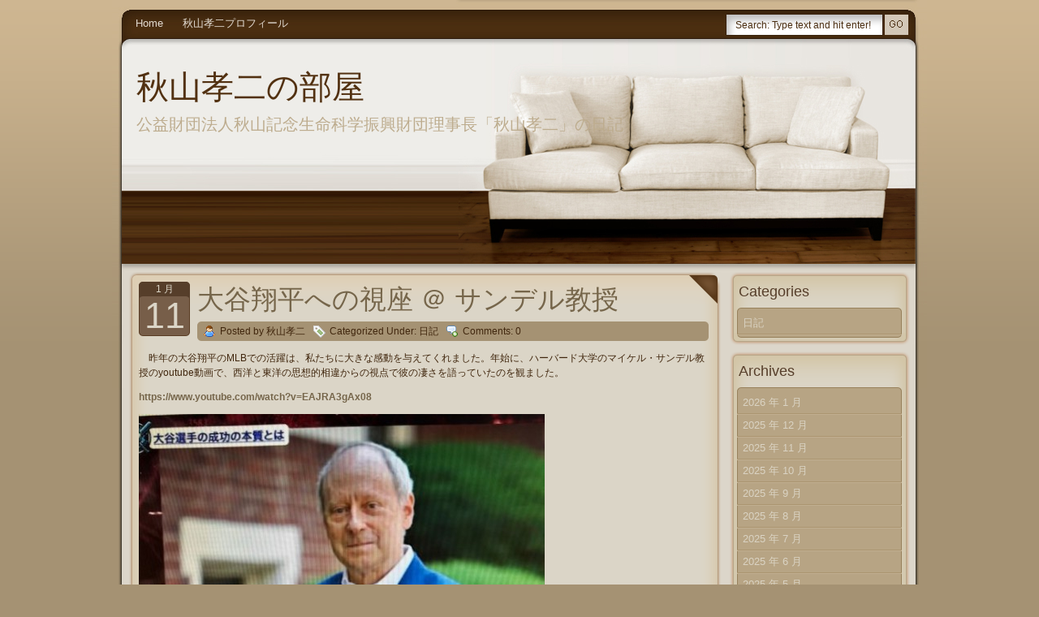

--- FILE ---
content_type: text/html; charset=UTF-8
request_url: http://blog.akiyama-foundation.org/weblog/?s=%E5%A4%A7%E8%B0%B7%E7%BF%94%E5%B9%B3
body_size: 177817
content:
<!DOCTYPE html PUBLIC "-//W3C//DTD XHTML 1.0 Transitional//EN" "http://www.w3.org/TR/xhtml1/DTD/xhtml1-transitional.dtd">

<html xmlns="http://www.w3.org/1999/xhtml" dir="ltr" lang="ja">

<head profile="http://gmpg.org/xfn/11">
	<meta http-equiv="Content-Type" content="text/html; charset=UTF-8" />
	
	<title>秋山孝二の部屋  </title>
	
	<link rel="stylesheet" href="http://blog.akiyama-foundation.org/weblog/wp-content/themes/luxury-living/style.css" type="text/css" media="screen" />
	<link rel="alternate" type="application/rss+xml" title="秋山孝二の部屋 RSS Feed" href="http://blog.akiyama-foundation.org/weblog/?feed=rss2" />
	<link rel="pingback" href="http://blog.akiyama-foundation.org/weblog/xmlrpc.php" />
	
	<link rel="stylesheet" type="text/css" href="http://blog.akiyama-foundation.org/weblog/wp-content/themes/luxury-living/style.css" />
	
	<!--[if IE]>
		<link rel="stylesheet" type="text/css" href="http://blog.akiyama-foundation.org/weblog/wp-content/themes/luxury-living/style_ie.css" />
	<![endif]-->
	
<link rel="EditURI" type="application/rsd+xml" title="RSD" href="http://blog.akiyama-foundation.org/weblog/xmlrpc.php?rsd" />
<link rel="wlwmanifest" type="application/wlwmanifest+xml" href="http://blog.akiyama-foundation.org/weblog/wp-includes/wlwmanifest.xml" /> 
<meta name="generator" content="WordPress 2.6.3" />

</head>

<body>

<!-- Page -->
<div id="page"><div id="page-top"><div id="page-bottom">

	<!-- Header -->
	<div id="header">
	
		<!-- Title -->
		<div id="header-info">
			<h1><a href="http://blog.akiyama-foundation.org/weblog/" title="秋山孝二の部屋">秋山孝二の部屋</a></h1>
			<div class="description">公益財団法人秋山記念生命科学振興財団理事長「秋山孝二」の日記</div>
		</div>
		<!-- /Title -->
		
		<!-- Menu -->
		<div id="header-menu">
			<ul>
				<li><a href="http://blog.akiyama-foundation.org/weblog/">Home</a></li>
				<li class="page_item page-item-545"><a href="http://blog.akiyama-foundation.org/weblog/?page_id=545" title="秋山孝二プロフィール">秋山孝二プロフィール</a></li>
			</ul>
		</div>
		<!-- /Menu -->
		
		<!-- Search -->
		<div id="header-search">
			<form method="get" id="searchform" action="http://blog.akiyama-foundation.org/weblog/">
				<input type="text" value="Search: Type text and hit enter!" onfocus="if (this.value == 'Search: Type text and hit enter!') {this.value = '';}" onblur="if (this.value == '') {this.value = 'Search: Type text and hit enter!';}" name="s" id="s" />
				<input type="submit" id="searchsubmit" value="" />
			</form>
		</div>
		<!-- /Search -->
		
		<!-- Feed -->

		<div id="header-feed">
			<!-- <a href="http://blog.akiyama-foundation.org/weblog/?feed=rss"><img src="http://blog.akiyama-foundation.org/weblog/wp-content/themes/luxury-living/images/blank.gif" alt="RSS Feed" width="190" height="145" /></a> -->
		</div>
		<!-- /Feed -->
	
	</div>
	<!-- /Header -->
	
	<!-- Main -->
	<div id="main">
			
		<!-- Content -->
		<div id="content">
		
									<!-- Post -->
			<div class="post" id="post-52616"><div class="post-top"><div class="post-bottom">
				<div class="post-title">
					<div class="post-date"><span>1 月</span>11</div>
					<h2><a href="http://blog.akiyama-foundation.org/weblog/?p=52616" rel="bookmark" title="Permanent Link to 大谷翔平への視座 ＠ サンデル教授">大谷翔平への視座 ＠ サンデル教授</a></h2>
					<div class="post-title-info">
						<div class="post-title-author">Posted by 秋山孝二</div>
						<div class="post-title-category">Categorized Under: <a href="http://blog.akiyama-foundation.org/weblog/?cat=1" title="日記 の投稿をすべて表示" rel="category">日記</a></div>
						<div class="post-title-comments"><a href="http://blog.akiyama-foundation.org/weblog/?p=52616#respond" title="大谷翔平への視座 ＠ サンデル教授 へのコメント">Comments: 0</a></div>
					</div>
					<div class="clear"></div>
				</div>
				<div class="post-entry">
					<p>　昨年の大谷翔平のMLBでの活躍は、私たちに大きな感動を与えてくれました。年始に、ハーバード大学のマイケル・サンデル教授のyoutube動画で、西洋と東洋の思想的相違からの視点で彼の凄さを語っていたのを観ました。</p>
<p><a onclick="javascript:pageTracker._trackPageview('/outgoing/www.youtube.com/watch?v=EAJRA3gAx08');"  href="https://www.youtube.com/watch?v=EAJRA3gAx08"><strong>https://www.youtube.com/watch?v=EAJRA3gAx08</strong></a></p>
<p><a onclick="javascript:pageTracker._trackPageview('/outgoing/blog.akiyama-foundation.org/weblog/wp-content/uploads/2026/01/img_3226.jpeg');"  href="http://blog.akiyama-foundation.org/weblog/wp-content/uploads/2026/01/img_3226.jpeg"><img class="alignnone size-medium wp-image-52624" title="img_3226" src="http://blog.akiyama-foundation.org/weblog/wp-content/uploads/2026/01/img_3226-500x329.jpg" alt="" width="500" height="329" /></a></p>
<p>　批判をエネルギーに変える力！</p>
<p><a onclick="javascript:pageTracker._trackPageview('/outgoing/blog.akiyama-foundation.org/weblog/wp-content/uploads/2026/01/img_3221.jpeg');"  href="http://blog.akiyama-foundation.org/weblog/wp-content/uploads/2026/01/img_3221.jpeg"><img class="alignnone size-medium wp-image-52625" title="img_3221" src="http://blog.akiyama-foundation.org/weblog/wp-content/uploads/2026/01/img_3221-500x277.jpg" alt="" width="500" height="277" /></a></p>
<p>　「時代」と「環境」という「運」に恵まれる。</p>
<p><a onclick="javascript:pageTracker._trackPageview('/outgoing/blog.akiyama-foundation.org/weblog/wp-content/uploads/2026/01/img_3222.jpeg');"  href="http://blog.akiyama-foundation.org/weblog/wp-content/uploads/2026/01/img_3222.jpeg"><img class="alignnone size-medium wp-image-52626" title="img_3222" src="http://blog.akiyama-foundation.org/weblog/wp-content/uploads/2026/01/img_3222.jpeg" alt="" width="487" height="170" /></a></p>
<p><a onclick="javascript:pageTracker._trackPageview('/outgoing/blog.akiyama-foundation.org/weblog/wp-content/uploads/2026/01/img_3223.jpeg');"  href="http://blog.akiyama-foundation.org/weblog/wp-content/uploads/2026/01/img_3223.jpeg"><img class="alignnone size-medium wp-image-52627" title="img_3223" src="http://blog.akiyama-foundation.org/weblog/wp-content/uploads/2026/01/img_3223.jpeg" alt="" width="454" height="165" /></a></p>
<p>　「あいさつ」、「ゴミ拾い」、「部屋そうじ」、「審判さんへの態度」、「本を読む」、「応援される人間になる」、「プラス思考」、「道具を大切に使う」等、「運」を積極的に呼び込もうとしている！</p>
<p><a onclick="javascript:pageTracker._trackPageview('/outgoing/blog.akiyama-foundation.org/weblog/wp-content/uploads/2026/01/img_3225.jpeg');"  href="http://blog.akiyama-foundation.org/weblog/wp-content/uploads/2026/01/img_3225.jpeg"><img class="alignnone size-medium wp-image-52628" title="img_3225" src="http://blog.akiyama-foundation.org/weblog/wp-content/uploads/2026/01/img_3225-500x317.jpg" alt="" width="500" height="317" /></a></p>
<p><a onclick="javascript:pageTracker._trackPageview('/outgoing/blog.akiyama-foundation.org/weblog/wp-content/uploads/2026/01/img_3218.jpeg');"  href="http://blog.akiyama-foundation.org/weblog/wp-content/uploads/2026/01/img_3218.jpeg"><img class="alignnone size-medium wp-image-52620" title="img_3218" src="http://blog.akiyama-foundation.org/weblog/wp-content/uploads/2026/01/img_3218-500x300.jpg" alt="" width="500" height="300" /></a></p>
<p>　野球と言う一つのスポーツに関わるプロ選手の業績から、西洋と東洋の思想的違いにまで言及するこの論旨は、実に深く興味をそそられましたね、試合中にグランドのゴミを何気なく拾う姿、ベンチでヒマワリの種を紙コップに捨てる姿、日本人的な清潔感とか礼儀正しさと指摘するのではなく、日々の「運を拾っている」、それが謙虚さに繋がってると理解するサンデル教授の視座が面白いですね。</p>
				</div>
			</div></div></div>
			<!-- /Post -->
						<!-- Post -->
			<div class="post" id="post-52570"><div class="post-top"><div class="post-bottom">
				<div class="post-title">
					<div class="post-date"><span>12 月</span>30</div>
					<h2><a href="http://blog.akiyama-foundation.org/weblog/?p=52570" rel="bookmark" title="Permanent Link to 暮れゆく2025年！">暮れゆく2025年！</a></h2>
					<div class="post-title-info">
						<div class="post-title-author">Posted by 秋山孝二</div>
						<div class="post-title-category">Categorized Under: <a href="http://blog.akiyama-foundation.org/weblog/?cat=1" title="日記 の投稿をすべて表示" rel="category">日記</a></div>
						<div class="post-title-comments"><a href="http://blog.akiyama-foundation.org/weblog/?p=52570#respond" title="暮れゆく2025年！ へのコメント">Comments: 0</a></div>
					</div>
					<div class="clear"></div>
				</div>
				<div class="post-entry">
					<p>　今年の私のブログは、一つ前の「私の80年談話」で終わろうと思ったのですが、一年を振り返るとどこかもう一つ書き記したい気持ちが残りました。歳のせいか妙に涙もろくなり、幾つかの場面でも一人涙してたりです。</p>
<p>　先ずは今年のMLBのドジャース対ブルージェイズの最終シリーズ、日本人3人の活躍、特に第7戦の山本由伸が終盤にブルペンからマウンドに上がるシーン、「野手に投げさせるわけにはいかない」と連投を押して試合を締め括った場面です。大谷翔平の大活躍とチームに献身する姿も感動しました。</p>
<p><a onclick="javascript:pageTracker._trackPageview('/outgoing/blog.akiyama-foundation.org/weblog/wp-content/uploads/2025/12/img_3184.jpeg');"  href="http://blog.akiyama-foundation.org/weblog/wp-content/uploads/2025/12/img_3184.jpeg"><img class="alignnone size-medium wp-image-52575" title="img_3184" src="http://blog.akiyama-foundation.org/weblog/wp-content/uploads/2025/12/img_3184-500x325.jpg" alt="" width="500" height="325" /></a></p>
<p>　続いてはテレビ朝日の『ロイヤルファミリー』、馬の世代交代と馬主のファミリーの世代交代における葛藤、10話の毎回泣かせられました、佐藤浩市は特に素晴らしい。</p>
<p>　歌でも毎回感動して思わず涙する時もあったり。時々パソコンに向かっていて疲れた時に聞く曲、高橋真梨子の「for you」、「ごめんね」、玉置浩二の「メロディ」、Scorpionsの「Still loving you」、歌詞も曲も素晴らしいです。</p>
<p>＊　「for you」 <a onclick="javascript:pageTracker._trackPageview('/outgoing/www.bing.com/videos/riverview/relatedvideo?q=%e9%ab%98%e6%a9%8b%e7%9c%9f%e6%a2%a8%e5%ad%90+for+you+%e6%9c%ac%e4%ba%ba&amp;&amp;mid=BA042D3F94D9B9BA60FABA042D3F94D9B9BA60FA&amp;FORM=VCGVRP');"  href="https://www.bing.com/videos/riverview/relatedvideo?q=%e9%ab%98%e6%a9%8b%e7%9c%9f%e6%a2%a8%e5%ad%90+for+you+%e6%9c%ac%e4%ba%ba&amp;&amp;mid=BA042D3F94D9B9BA60FABA042D3F94D9B9BA60FA&amp;FORM=VCGVRP">Bing 動画</a></p>
<p>＊　「ごめんね」　<a onclick="javascript:pageTracker._trackPageview('/outgoing/www.bing.com/videos/riverview/relatedvideo?q=%e3%81%94%e3%82%81%e3%82%93%e3%81%ad%e3%80%81%e9%ab%98%e6%a9%8b%e7%9c%9f%e6%a2%a8%e5%ad%90&amp;&amp;mid=D3EC3B835B616E6951A2D3EC3B835B616E6951A2&amp;FORM=VAMGZC');"  href="https://www.bing.com/videos/riverview/relatedvideo?q=%e3%81%94%e3%82%81%e3%82%93%e3%81%ad%e3%80%81%e9%ab%98%e6%a9%8b%e7%9c%9f%e6%a2%a8%e5%ad%90&amp;&amp;mid=D3EC3B835B616E6951A2D3EC3B835B616E6951A2&amp;FORM=VAMGZC">Bing 動画</a></p>
<p>＊　「メロディ」　<a onclick="javascript:pageTracker._trackPageview('/outgoing/www.youtube.com/watch?v=ih6_xNsensA');"  href="https://www.youtube.com/watch?v=ih6_xNsensA">https://www.youtube.com/watch?v=ih6_xNsensA</a></p>
<p>＊　「Still loving you」　<a onclick="javascript:pageTracker._trackPageview('/outgoing/www.bing.com/videos/riverview/relatedvideo?q=%e3%82%b9%e3%82%b3%e3%83%bc%e3%83%94%e3%82%aa%e3%83%b3%e3%82%ba+%e3%82%b9%e3%83%86%e3%82%a3%e3%83%ab%e3%83%bb%e3%83%a9%e3%83%b4%e3%82%a3%e3%83%b3%e3%82%b0%e3%83%bb%e3%83%a6%e3%83%bc&amp;&amp;mid=A5FE5BF8A73C5549983BA5FE5BF8A73C5549983B&amp;FORM=VAMGZC');"  href="https://www.bing.com/videos/riverview/relatedvideo?q=%e3%82%b9%e3%82%b3%e3%83%bc%e3%83%94%e3%82%aa%e3%83%b3%e3%82%ba+%e3%82%b9%e3%83%86%e3%82%a3%e3%83%ab%e3%83%bb%e3%83%a9%e3%83%b4%e3%82%a3%e3%83%b3%e3%82%b0%e3%83%bb%e3%83%a6%e3%83%bc&amp;&amp;mid=A5FE5BF8A73C5549983BA5FE5BF8A73C5549983B&amp;FORM=VAMGZC">Bing 動画</a></p>
<p>　今年の年の瀬を迎えて、残念ながらまだ決着をみてない数件の事案がありますが、新たな年には早々に進展している景色を見たいものです。今年一年、皆さんお世話になりありがとうございます、どうかよいお年をお迎え下さい！</p>
				</div>
			</div></div></div>
			<!-- /Post -->
						<!-- Post -->
			<div class="post" id="post-50368"><div class="post-top"><div class="post-bottom">
				<div class="post-title">
					<div class="post-date"><span>12 月</span>31</div>
					<h2><a href="http://blog.akiyama-foundation.org/weblog/?p=50368" rel="bookmark" title="Permanent Link to 2024年を振り返って">2024年を振り返って</a></h2>
					<div class="post-title-info">
						<div class="post-title-author">Posted by 秋山孝二</div>
						<div class="post-title-category">Categorized Under: <a href="http://blog.akiyama-foundation.org/weblog/?cat=1" title="日記 の投稿をすべて表示" rel="category">日記</a></div>
						<div class="post-title-comments"><a href="http://blog.akiyama-foundation.org/weblog/?p=50368#respond" title="2024年を振り返って へのコメント">Comments: 0</a></div>
					</div>
					<div class="clear"></div>
				</div>
				<div class="post-entry">
					<p>　今年も大晦日を迎えて、2024年を振り返ってみるとなかなかに激動の年だったのかなと。メディアでは盛んに「ひと言でいえば」みたいなフレーズを目にしますが、私自身はとてもひと言では今年を括ることはできません。駆け足で私なりにこの一年を振り返ります。</p>
<p>　今の時期、先ずは昨日の私の孫の智帆の三回忌法要、ごく内輪で済ませましたが、亡くなったとはいえ今もずっと、そしてこれからも忘れることはない命の存在です。</p>
<p><strong>＊　<a onclick="javascript:pageTracker._trackPageview('/outgoing/blog.akiyama-foundation.org/weblog/?m=202301');"  href="http://blog.akiyama-foundation.org/weblog/?m=202301">秋山孝二の部屋 » 2023» 1 月</a></strong></p>
<p>　二つ目は、この20年近く、毎年年末に私も1時間出演したFM三角山放送の丸山哲秀先生の『先生人語』、今年は丸山先生のご都合で番組自体が中止となり、私は一年を振り返ってみる機会を無くしました。ただ、テレビでは各局年末特集で振り返りの報道番組も多く、録画して観ながら自分自身の振り返りも重ねています。私は今年一年「勇気」と「覚悟」という言葉が強く心に残っていますね。よく「将来はどうなると予測・予想しますか？」と聞かれますが、これだけ変化が激しいと予測不可能なことがたくさんあり、もっと能動的に「未来は創り上げていくもの！」と言いたくなります、言い換えるなら、想定外の状況にも瞬時に判断できる自頭（じあたま）と深い構想力を日常的に身に着けることの方が大切な気がします。</p>
<p>　三つ目は、今年も演劇関係でずいぶん時間を割いた気がします。札幌駅北口にオープンした『ジョブキタ北八劇場』はオープニングはじめ様々なジャンルの公演で賑わっていました、今後が楽しみですね。</p>
<p><strong>＊　北八劇場関係ーー＞　<a onclick="javascript:pageTracker._trackPageview('/outgoing/blog.akiyama-foundation.org/weblog/?s=%E5%8C%97%E5%85%AB%E5%8A%87%E5%A0%B4');"  href="http://blog.akiyama-foundation.org/weblog/?s=%E5%8C%97%E5%85%AB%E5%8A%87%E5%A0%B4">秋山孝二の部屋</a></strong></p>
<p>　四つ目は秋山財団の『愛生館文庫』デジタルコンテンツの制作完了です。</p>
<p><strong>＊　<a href="https://www.akiyama-foundation.org/bunko_contents">デジタルコンテンツ一覧 - 秋山記念生命科学振興財団</a></strong></p>
<p>　昨年末に千葉・東京にロケに行き、今年は最終の第５番目を撮影完了して、このシリーズを一応終えました。明治期の全国の「愛生館事業」、地場企業としての「秋山愛生舘」、秋山愛生舘創業100周年を記念しての「秋山財団」、そして「愛生館文庫」と、一連の事業を貫く理念は『愛生済民』です。「生命を愛おしみ、民を救う」、私が今ここで語っておかなければ将来歴史の継承はないとの思いで、秋山財団40周年（2026年）を前に完成しておきたかったプロジェクトでした。</p>
<p><strong>＊　『愛生館文庫』ーー＞　<a onclick="javascript:pageTracker._trackPageview('/outgoing/blog.akiyama-foundation.org/weblog/?s=%E6%84%9B%E7%94%9F%E9%A4%A8%E6%96%87%E5%BA%AB');"  href="http://blog.akiyama-foundation.org/weblog/?s=%E6%84%9B%E7%94%9F%E9%A4%A8%E6%96%87%E5%BA%AB">秋山孝二の部屋</a></strong></p>
<p>　五つ目は、久しぶりの海外出張、駆け足でしたがひと時心が洗われる想い、ただ飛行機代の大幅な値上がりは驚きでしたね、来年もできれば機会を見つけて足を運びたいものです。</p>
<p><strong>＊　<a onclick="javascript:pageTracker._trackPageview('/outgoing/blog.akiyama-foundation.org/weblog/?p=49384');"  href="http://blog.akiyama-foundation.org/weblog/?p=49384">秋山孝二の部屋 » Blog Archive » つかの間の海外出張 2024</a></strong></p>
<p>　最後は日本人にとっては今年一番の出来事かもしれません、ノーベル平和賞を『日本被団協』が受賞しました。受賞式の吉田代表のお言葉も素晴らしかったですね。</p>
<p><strong>＊　<a onclick="javascript:pageTracker._trackPageview('/outgoing/blog.akiyama-foundation.org/weblog/?p=49955');"  href="http://blog.akiyama-foundation.org/weblog/?p=49955">秋山孝二の部屋 » Blog Archive » 日本被団協にノーベル平和賞 2024！！</a></strong></p>
<p>　今日、国際社会における日本の存在は経済を筆頭に地盤沈下が著しいですが、スポーツ界における大谷翔平をはじめ、若い世代の活躍には目覚ましいものがあります、戦後の高度成長期を生きた私たちの世代も少しでも若者たちが思う存分活躍できる社会を夢見る状況を残りの人生を賭けて創りたいものです。今年一年、皆さまには大変お世話になりました、どうかよいお年をお迎えください。</p>
				</div>
			</div></div></div>
			<!-- /Post -->
						<!-- Post -->
			<div class="post" id="post-50056"><div class="post-top"><div class="post-bottom">
				<div class="post-title">
					<div class="post-date"><span>11 月</span>04</div>
					<h2><a href="http://blog.akiyama-foundation.org/weblog/?p=50056" rel="bookmark" title="Permanent Link to 大谷翔平 おめでとう！！">大谷翔平 おめでとう！！</a></h2>
					<div class="post-title-info">
						<div class="post-title-author">Posted by 秋山孝二</div>
						<div class="post-title-category">Categorized Under: <a href="http://blog.akiyama-foundation.org/weblog/?cat=1" title="日記 の投稿をすべて表示" rel="category">日記</a></div>
						<div class="post-title-comments"><a href="http://blog.akiyama-foundation.org/weblog/?p=50056#respond" title="大谷翔平 おめでとう！！ へのコメント">Comments: 0</a></div>
					</div>
					<div class="clear"></div>
				</div>
				<div class="post-entry">
					<p>　ロスアンゼルスドジャースがワールドシリーズ2024を制覇し、大谷翔平は念願の場に立つことが出来てよかったですね。今シーズンは昨年末の腕の手術で投手を封印してリハビリ中、打者に専念と思いきや盗塁にも磨きをかけて「50ー50」を初めて達成、ポストシーズンでも大活躍、ワールドシリーズでは左肩負傷後もスタメンに名前を連ねてチームに貢献しました、素晴らしい活躍でした。</p>
<p><strong>＊　これまでの大谷翔平の記事ーー＞　<a onclick="javascript:pageTracker._trackPageview('/outgoing/blog.akiyama-foundation.org/weblog/?s=%E5%A4%A7%E8%B0%B7%E7%BF%94%E5%B9%B3');"  href="http://blog.akiyama-foundation.org/weblog/?s=%E5%A4%A7%E8%B0%B7%E7%BF%94%E5%B9%B3">秋山孝二の部屋</a></strong></p>
<p><a onclick="javascript:pageTracker._trackPageview('/outgoing/blog.akiyama-foundation.org/weblog/wp-content/uploads/2024/11/aa1tne7m2.jpg');"  href="http://blog.akiyama-foundation.org/weblog/wp-content/uploads/2024/11/aa1tne7m2.jpg"><img class="alignnone size-medium wp-image-50065" title="aa1tne7m2" src="http://blog.akiyama-foundation.org/weblog/wp-content/uploads/2024/11/aa1tne7m2-500x300.jpg" alt="" width="500" height="300" /></a></p>
<p>　9月の新聞記事にも大々的にその功績を称えていました、北海道の人間にとって、日本ハムファイターズから送り出した気持ちも強く、格別の喜びがあります。</p>
<p><strong>＊　<a onclick="javascript:pageTracker._trackPageview('/outgoing/blog.akiyama-foundation.org/weblog/?p=28064');"  href="http://blog.akiyama-foundation.org/weblog/?p=28064">秋山孝二の部屋 » Blog Archive » 祝、日本ハムファイターズ、日本一！</a></strong></p>
<p><a onclick="javascript:pageTracker._trackPageview('/outgoing/blog.akiyama-foundation.org/weblog/wp-content/uploads/2024/11/img_04691.jpg');"  href="http://blog.akiyama-foundation.org/weblog/wp-content/uploads/2024/11/img_04691.jpg"><img class="alignnone size-medium wp-image-50068" title="img_04691" src="http://blog.akiyama-foundation.org/weblog/wp-content/uploads/2024/11/img_04691-439x500.jpg" alt="" width="439" height="500" /></a></p>
<p><a onclick="javascript:pageTracker._trackPageview('/outgoing/blog.akiyama-foundation.org/weblog/wp-content/uploads/2024/11/img_0470.jpg');"  href="http://blog.akiyama-foundation.org/weblog/wp-content/uploads/2024/11/img_0470.jpg"><img class="alignnone size-medium wp-image-50069" title="img_0470" src="http://blog.akiyama-foundation.org/weblog/wp-content/uploads/2024/11/img_0470-384x500.jpg" alt="" width="384" height="500" /></a></p>
<p><a onclick="javascript:pageTracker._trackPageview('/outgoing/blog.akiyama-foundation.org/weblog/wp-content/uploads/2024/11/img_0473.jpg');"  href="http://blog.akiyama-foundation.org/weblog/wp-content/uploads/2024/11/img_0473.jpg"><img class="alignnone size-medium wp-image-50070" title="img_0473" src="http://blog.akiyama-foundation.org/weblog/wp-content/uploads/2024/11/img_0473.jpg" alt="" width="480" height="458" /></a></p>
<p>　栗山英樹さんの勇気ある指導の功績は本当に大きなものがあります。11月の他の受賞発表も更に楽しみです。</p>
				</div>
			</div></div></div>
			<!-- /Post -->
						<!-- Post -->
			<div class="post" id="post-49108"><div class="post-top"><div class="post-bottom">
				<div class="post-title">
					<div class="post-date"><span>6 月</span>13</div>
					<h2><a href="http://blog.akiyama-foundation.org/weblog/?p=49108" rel="bookmark" title="Permanent Link to 栗山監督MLB視察レポート">栗山監督MLB視察レポート</a></h2>
					<div class="post-title-info">
						<div class="post-title-author">Posted by 秋山孝二</div>
						<div class="post-title-category">Categorized Under: <a href="http://blog.akiyama-foundation.org/weblog/?cat=1" title="日記 の投稿をすべて表示" rel="category">日記</a></div>
						<div class="post-title-comments"><a href="http://blog.akiyama-foundation.org/weblog/?p=49108#respond" title="栗山監督MLB視察レポート へのコメント">Comments: 0</a></div>
					</div>
					<div class="clear"></div>
				</div>
				<div class="post-entry">
					<p>　栗山英樹監督の教育者としての資質には以前から敬服していますが、先日のNHKテレビでMLB視察を通じての新たな選手育成を模索している様子に益々期待をしたいものです。<br />
<strong>＊　これまでの関連記事ーー＞　<a onclick="javascript:pageTracker._trackPageview('/outgoing/blog.akiyama-foundation.org/weblog/?s=%E6%A0%97%E5%B1%B1%E7%9B%A3%E7%9D%A3');"  href="http://blog.akiyama-foundation.org/weblog/?s=%E6%A0%97%E5%B1%B1%E7%9B%A3%E7%9D%A3">秋山孝二の部屋 (akiyama-foundation.org)</a></strong></p>
<p><a onclick="javascript:pageTracker._trackPageview('/outgoing/blog.akiyama-foundation.org/weblog/wp-content/uploads/2024/06/img_9545.jpg');"  href="http://blog.akiyama-foundation.org/weblog/wp-content/uploads/2024/06/img_9545.jpg"><img class="alignnone size-medium wp-image-49173" title="img_9545" src="http://blog.akiyama-foundation.org/weblog/wp-content/uploads/2024/06/img_9545-500x345.jpg" alt="" width="500" height="345" /></a></p>
<p>　テキサスレンジャーズのクリス・ヤングGMも監督の仕事について語っています。</p>
<p><strong>＊　<a onclick="javascript:pageTracker._trackPageview('/outgoing/www.nikkansports.com/baseball/mlb/news/202012050000112.html');"  href="https://www.nikkansports.com/baseball/mlb/news/202012050000112.html">レンジャーズ、元球宴右腕ヤング氏が新ＧＭに就任 - ＭＬＢ : 日刊スポーツ (nikkansports.com)</a></strong></p>
<p><a onclick="javascript:pageTracker._trackPageview('/outgoing/blog.akiyama-foundation.org/weblog/wp-content/uploads/2024/06/img_9532.jpg');"  href="http://blog.akiyama-foundation.org/weblog/wp-content/uploads/2024/06/img_9532.jpg"><img class="alignnone size-medium wp-image-49174" title="img_9532" src="http://blog.akiyama-foundation.org/weblog/wp-content/uploads/2024/06/img_9532-500x276.jpg" alt="" width="500" height="276" /></a></p>
<p>　テキサスレンジャーズのブルース・ボーチー監督。彼は1995年からパドレスの監督を務め98年にはワールドシリーズへ進出、07年からはジャイアンツの監督に就任。10年、12年、14年には世界一に輝き、19年限りで勇退、監督通算2003勝（2029敗）の名将です。風貌も語る言葉もまさに哲学者ですね、奥が深いです。</p>
<p><strong>＊　<a onclick="javascript:pageTracker._trackPageview('/outgoing/www.mlb4journal.com/rangers-hired-bruce-bochy-as-a-new-skipper/#google_vignette');"  href="https://www.mlb4journal.com/rangers-hired-bruce-bochy-as-a-new-skipper/#google_vignette">【MLB 2023】レンジャーズの新監督に名将ブルース・ボーチーが就任 | MLB4 (mlb4journal.com)</a></strong></p>
<p><a onclick="javascript:pageTracker._trackPageview('/outgoing/blog.akiyama-foundation.org/weblog/wp-content/uploads/2024/06/img_9538.jpg');"  href="http://blog.akiyama-foundation.org/weblog/wp-content/uploads/2024/06/img_9538.jpg"><img class="alignnone size-medium wp-image-49176" title="img_9538" src="http://blog.akiyama-foundation.org/weblog/wp-content/uploads/2024/06/img_9538-500x305.jpg" alt="" width="500" height="305" /></a></p>
<p>　ドジャースのアンドリュー・フリーマン編成本部長の組織運営に関する発言も的を射ています。</p>
<p><strong>＊　<a onclick="javascript:pageTracker._trackPageview('/outgoing/www.sankei.com/article/20231219-FHEKIIKIAFGJPJQJTHYRE5EE64/');"  href="https://www.sankei.com/article/20231219-FHEKIIKIAFGJPJQJTHYRE5EE64/">大谷翔平獲得の功労者は元金融マン　ドジャース・フリードマン編成本部長の手腕 - 産経ニュース (sankei.com)</a></strong></p>
<p><a onclick="javascript:pageTracker._trackPageview('/outgoing/blog.akiyama-foundation.org/weblog/wp-content/uploads/2024/06/img_9542.jpg');"  href="http://blog.akiyama-foundation.org/weblog/wp-content/uploads/2024/06/img_9542.jpg"><img class="alignnone size-medium wp-image-49177" title="img_9542" src="http://blog.akiyama-foundation.org/weblog/wp-content/uploads/2024/06/img_9542-500x297.jpg" alt="" width="500" height="297" /></a></p>
<p>　日本ではプロ野球関係者というと、とにかく野球だけをやってきた方々の印象が強いですが、本場アメリカでは人生を語るタイプの哲学者、教育者といったイメージを感じます。日本ではむしろ高校野球の監督さんたちに選手育成、起用に教育的発想を垣間見る気がします。そろそろ日本のプロ野球界も昭和の根性論、過去の自らの栄光にのみしがみ付くような選手育成から脱却して欲しいですね、評論の世界でも張本勲、中畑清はもうオールドファッション、別室のサロンで飲みながらでも語って頂ければ十分です。</p>
<p>　栗山英樹監督の今後の動きに注目しますし、期待したいですね！！</p>
				</div>
			</div></div></div>
			<!-- /Post -->
						<!-- Post -->
			<div class="post" id="post-47567"><div class="post-top"><div class="post-bottom">
				<div class="post-title">
					<div class="post-date"><span>10 月</span>08</div>
					<h2><a href="http://blog.akiyama-foundation.org/weblog/?p=47567" rel="bookmark" title="Permanent Link to 祝、大谷翔平、ホームラン王！">祝、大谷翔平、ホームラン王！</a></h2>
					<div class="post-title-info">
						<div class="post-title-author">Posted by 秋山孝二</div>
						<div class="post-title-category">Categorized Under: <a href="http://blog.akiyama-foundation.org/weblog/?cat=1" title="日記 の投稿をすべて表示" rel="category">日記</a></div>
						<div class="post-title-comments"><a href="http://blog.akiyama-foundation.org/weblog/?p=47567#respond" title="祝、大谷翔平、ホームラン王！ へのコメント">Comments: 0</a></div>
					</div>
					<div class="clear"></div>
				</div>
				<div class="post-entry">
					<p>　「ジャニーズ記者会見」のその後、NGリストほか様々な事実が明るみに出てきて、それらに目が移っていたら、すっかり記事アップが遅れてしまいましたが、今年初めからたくさんの勇気と感動を与えてくれた大谷翔平くんが、メジャーリーグでホームラン王を獲得しました、本当に素晴らしいことですね！！</p>
<p><a onclick="javascript:pageTracker._trackPageview('/outgoing/blog.akiyama-foundation.org/weblog/wp-content/uploads/2023/10/img_7809.jpg');"  href="http://blog.akiyama-foundation.org/weblog/wp-content/uploads/2023/10/img_7809.jpg"><img class="alignnone size-medium wp-image-47569" title="img_7809" src="http://blog.akiyama-foundation.org/weblog/wp-content/uploads/2023/10/img_7809.jpg" alt="" width="467" height="500" /></a></p>
<p><strong>＊　これまでの大谷翔平関連記事ーー＞　<a onclick="javascript:pageTracker._trackPageview('/outgoing/blog.akiyama-foundation.org/weblog/?s=%E5%A4%A7%E8%B0%B7%E7%BF%94%E5%B9%B3');"  href="http://blog.akiyama-foundation.org/weblog/?s=%E5%A4%A7%E8%B0%B7%E7%BF%94%E5%B9%B3">http://blog.akiyama-foundation.org/weblog/?s=%E5%A4%A7%E8%B0%B7%E7%BF%94%E5%B9%B3</a></strong></p>
<p>　これまでの記事の中で私はこの写真が一番好きです！</p>
<p><img src="http://blog.akiyama-foundation.org/weblog/wp-content/uploads/2021/07/img_06501-500x335.jpg" alt="moon shot !!" /></p>
<p>　ケガの手術も終わったみたいで、来期以降の彼の活躍に引き続き注目したいですね。まずはホームラン王獲得おめでとう！！、です。</p>
				</div>
			</div></div></div>
			<!-- /Post -->
						<!-- Post -->
			<div class="post" id="post-46315"><div class="post-top"><div class="post-bottom">
				<div class="post-title">
					<div class="post-date"><span>3 月</span>24</div>
					<h2><a href="http://blog.akiyama-foundation.org/weblog/?p=46315" rel="bookmark" title="Permanent Link to 祝　WBC 侍ジャパン！！">祝　WBC 侍ジャパン！！</a></h2>
					<div class="post-title-info">
						<div class="post-title-author">Posted by 秋山孝二</div>
						<div class="post-title-category">Categorized Under: <a href="http://blog.akiyama-foundation.org/weblog/?cat=1" title="日記 の投稿をすべて表示" rel="category">日記</a></div>
						<div class="post-title-comments"><a href="http://blog.akiyama-foundation.org/weblog/?p=46315#comments" title="祝　WBC 侍ジャパン！！ へのコメント">Comment: 1</a></div>
					</div>
					<div class="clear"></div>
				</div>
				<div class="post-entry">
					<p>　<strong>WBC2023年（<a onclick="javascript:pageTracker._trackPageview('/outgoing/www.wbc2023.jp/');"  href="https://www.wbc2023.jp/">https://www.wbc2023.jp/</a>）</strong>の大舞台で『侍ジャパン』は見事決勝でアメリカを破って優勝しました、心からおめでとうですね。</p>
<p><a onclick="javascript:pageTracker._trackPageview('/outgoing/blog.akiyama-foundation.org/weblog/wp-content/uploads/2023/03/img_6441.jpg');"  href="http://blog.akiyama-foundation.org/weblog/wp-content/uploads/2023/03/img_6441.jpg"><img class="alignnone size-medium wp-image-46316" title="img_6441" src="http://blog.akiyama-foundation.org/weblog/wp-content/uploads/2023/03/img_6441-500x447.jpg" alt="" width="500" height="447" /></a></p>
<p>　何と言ったらいいのか、ただの野球の優勝というだけでなく、栗山監督はじめダルビッシュ有、大谷翔平、伊藤大海ほかコーチ陣にも北海道日本ハムファイターズ関係のスタッフも多く、様々なドラマが球場外でも身近にあふれて多くの感動を与えてくれました。通訳の一平さんのインスタからもその感動が伝わってきます。</p>
<p>＊　これまでのファイターズ関連記事ーー＞　<a onclick="javascript:pageTracker._trackPageview('/outgoing/blog.akiyama-foundation.org/weblog/?s=%E6%97%A5%E6%9C%AC%E3%83%8F%E3%83%A0%E3%83%95%E3%82%A1%E3%82%A4%E3%82%BF%E3%83%BC%E3%82%BA');"  href="http://blog.akiyama-foundation.org/weblog/?s=%E6%97%A5%E6%9C%AC%E3%83%8F%E3%83%A0%E3%83%95%E3%82%A1%E3%82%A4%E3%82%BF%E3%83%BC%E3%82%BA">http://blog.akiyama-foundation.org/weblog/?s=%E6%97%A5%E6%9C%AC%E3%83%8F%E3%83%A0%E3%83%95%E3%82%A1%E3%82%A4%E3%82%BF%E3%83</a></p>
<p><a onclick="javascript:pageTracker._trackPageview('/outgoing/blog.akiyama-foundation.org/weblog/wp-content/uploads/2023/03/img_6440.jpg');"  href="http://blog.akiyama-foundation.org/weblog/wp-content/uploads/2023/03/img_6440.jpg"><img class="alignnone size-medium wp-image-46317" title="img_6440" src="http://blog.akiyama-foundation.org/weblog/wp-content/uploads/2023/03/img_6440-323x500.jpg" alt="" width="323" height="500" /></a></p>
<p>　アメリカ・マイアミでの準決勝、決勝はリアルタイムでは最初からずっと観戦という訳にはいきませんでしたが、後半の部分他はスマホでも断片的に観ていて興奮しましたね。</p>
<p>　終了後の各メディアでのコメント、昨晩の凱旋帰国後のニュース、今朝のニュースで、一層今回の一連のチーム作りの経緯を知り、更に感動は増すばかりです、凄いですね、スポーツの力は！！！！栗山監督、ダルビッシュ、大谷の報道される一つ一つのコメントが実に奥が深く思想を感じるのは私だけはないと思います。従来の体育会系の根性物語とは別の、もっと精神の奥底に確固として持っている信条みたいな崇高なものを受け止めるのに十分なメッセージ性でした。栗山監督はまさに『教育者』ですね。</p>
				</div>
			</div></div></div>
			<!-- /Post -->
						<!-- Post -->
			<div class="post" id="post-44889"><div class="post-top"><div class="post-bottom">
				<div class="post-title">
					<div class="post-date"><span>8 月</span>23</div>
					<h2><a href="http://blog.akiyama-foundation.org/weblog/?p=44889" rel="bookmark" title="Permanent Link to 祝 優勝　仙台育英！">祝 優勝　仙台育英！</a></h2>
					<div class="post-title-info">
						<div class="post-title-author">Posted by 秋山孝二</div>
						<div class="post-title-category">Categorized Under: <a href="http://blog.akiyama-foundation.org/weblog/?cat=1" title="日記 の投稿をすべて表示" rel="category">日記</a></div>
						<div class="post-title-comments"><a href="http://blog.akiyama-foundation.org/weblog/?p=44889#respond" title="祝 優勝　仙台育英！ へのコメント">Comments: 0</a></div>
					</div>
					<div class="clear"></div>
				</div>
				<div class="post-entry">
					<div>　今年の全国高校野球、私はそれほど注目していた訳ではありませんが、昨日の決勝戦は東北に初めて優勝旗が渡るかどうか気になっていました。そんな中、仙台育英が優勝したことを知り、私も嬉しかったですね。更に、勝ち負けだけでなく、須江航監督のインタビューの言葉にも、野球の監督以前に教育者としての眼差しを受け止めて感動しました。</div>
<div>～～～～～～～～～～～～～～～～～</div>
<div>仙台育英・須江航監督の優勝インタビュー：</div>
<div>　高校入学時から新型コロナウイルスの感染拡大という不測の事態に見舞われた3年生にかけたい言葉を聞かれて、こう答えた。  「入学どころか、多分おそらく中学校の卒業式もちゃんとできなくて。高校生活っていうのは何て言うか、あの…僕たち大人が過ごしてきた高校生活とは全く違うんですね。青春ってすごく密なので。でも、そういうことは全部駄目だ、駄目だと言われて、活動をしていてもどこかでストップがかかって…どこかでいつも止まってしまうような苦しいなかで、でも本当に諦めないでやってくれたこと。でも、それをさせてくれたのは僕たちだけじゃなくて、やっぱり全国の高校生のみんなが、本当によくやってくれて……」  　須江監督の目には涙があふれ、頬を伝っていた。</div>
<div>～～～～～～～～～～～～～～～～～</div>
<div>　「育てる眼」、それは高校野球だけでなく、プロの世界でも大谷翔平に多くの批判的雰囲気の中、二刀流をさせ続けた栗山監督にも通じる「人を育てる眼差し」を感じます。</div>
<div>＊　<a onclick="javascript:pageTracker._trackPageview('/outgoing/blog.akiyama-foundation.org/weblog/?s=%E6%A0%97%E5%B1%B1%E7%9B%A3%E7%9D%A3');"  href="http://blog.akiyama-foundation.org/weblog/?s=%E6%A0%97%E5%B1%B1%E7%9B%A3%E7%9D%A3">http://blog.akiyama-foundation.org/weblog/?s=%E6%A0%97%E5%B1%B1%E7%9B%A3%E7%9D%A3</a></div>
<div></div>
<div>　いずれにせよ、仙台育英の皆さん、東北の皆さん、おめでとうございます！！！</div>
				</div>
			</div></div></div>
			<!-- /Post -->
						<!-- Post -->
			<div class="post" id="post-42910"><div class="post-top"><div class="post-bottom">
				<div class="post-title">
					<div class="post-date"><span>11 月</span>20</div>
					<h2><a href="http://blog.akiyama-foundation.org/weblog/?p=42910" rel="bookmark" title="Permanent Link to 大谷翔平 リーグMVP 2021 ！">大谷翔平 リーグMVP 2021 ！</a></h2>
					<div class="post-title-info">
						<div class="post-title-author">Posted by 秋山孝二</div>
						<div class="post-title-category">Categorized Under: <a href="http://blog.akiyama-foundation.org/weblog/?cat=1" title="日記 の投稿をすべて表示" rel="category">日記</a></div>
						<div class="post-title-comments"><a href="http://blog.akiyama-foundation.org/weblog/?p=42910#respond" title="大谷翔平 リーグMVP 2021 ！ へのコメント">Comments: 0</a></div>
					</div>
					<div class="clear"></div>
				</div>
				<div class="post-entry">
					<p>　大谷翔平選手がMLBの2021年MVPに満票で選らばれました！！！</p>
<p><a onclick="javascript:pageTracker._trackPageview('/outgoing/www.asahi.com/special/shohei-ohtani/goat/?iref=topics_shoheiohtani');"  href="https://www.asahi.com/special/shohei-ohtani/goat/?iref=topics_shoheiohtani">https://www.asahi.com/special/shohei-ohtani/goat/?iref=topics_shoheiohtani</a></p>
<p>＊　これまでの大谷翔平の関連記事ーー＞　<a onclick="javascript:pageTracker._trackPageview('/outgoing/blog.akiyama-foundation.org/weblog/?s=%E5%A4%A7%E8%B0%B7%E7%BF%94%E5%B9%B3');"  href="http://blog.akiyama-foundation.org/weblog/?s=%E5%A4%A7%E8%B0%B7%E7%BF%94%E5%B9%B3">http://blog.akiyama-foundation.org/weblog/?s=%E5%A4%A7%E8%B0%B7%E7%BF%94%E5%B9%B3</a></p>
<p>　先月のNHKスペシャルでも、この1年の大活躍を特集、日ハム時代から身近だった北海道人にとってはひときわ感慨深いものがあります！</p>
<p><div id="attachment_42912" class="wp-caption alignnone" style="width: 510px"><a onclick="javascript:pageTracker._trackPageview('/outgoing/blog.akiyama-foundation.org/weblog/wp-content/uploads/2021/11/img_1481.jpg');"  href="http://blog.akiyama-foundation.org/weblog/wp-content/uploads/2021/11/img_1481.jpg"><img class="size-medium wp-image-42912" title="img_1481" src="http://blog.akiyama-foundation.org/weblog/wp-content/uploads/2021/11/img_1481-500x290.jpg" alt="まさに『希望の星』" width="500" height="290" /></a><p class="wp-caption-text">まさに『希望の光』</p></div></p>
<p><div id="attachment_42913" class="wp-caption alignnone" style="width: 510px"><a onclick="javascript:pageTracker._trackPageview('/outgoing/blog.akiyama-foundation.org/weblog/wp-content/uploads/2021/11/img_1480.jpg');"  href="http://blog.akiyama-foundation.org/weblog/wp-content/uploads/2021/11/img_1480.jpg"><img class="size-medium wp-image-42913" title="img_1480" src="http://blog.akiyama-foundation.org/weblog/wp-content/uploads/2021/11/img_1480-500x302.jpg" alt="こんなTシャツも！" width="500" height="302" /></a><p class="wp-caption-text">こんなTシャツも！</p></div></p>
<p>　そして今年はほんの始まり、彼にはまだまだこれからの活躍があります！</p>
<p><a onclick="javascript:pageTracker._trackPageview('/outgoing/blog.akiyama-foundation.org/weblog/wp-content/uploads/2021/11/img_1482.jpg');"  href="http://blog.akiyama-foundation.org/weblog/wp-content/uploads/2021/11/img_1482.jpg"><img class="alignnone size-medium wp-image-42914" title="img_1482" src="http://blog.akiyama-foundation.org/weblog/wp-content/uploads/2021/11/img_1482-500x280.jpg" alt="" width="500" height="280" /></a></p>
<p>　それにしても少し前の<span>大谷翔平の記者会見、質問するメディアのあまりのレベルの低さに呆れました、当日のテレビ、翌日のテレビ・活字記事をみて更に呆れました、これじゃね、没落日本の象徴ですよ、恥を知れ！</span></p>
				</div>
			</div></div></div>
			<!-- /Post -->
						<!-- Post -->
			<div class="post" id="post-42656"><div class="post-top"><div class="post-bottom">
				<div class="post-title">
					<div class="post-date"><span>10 月</span>16</div>
					<h2><a href="http://blog.akiyama-foundation.org/weblog/?p=42656" rel="bookmark" title="Permanent Link to 大谷翔平、マッドン監督の弁！">大谷翔平、マッドン監督の弁！</a></h2>
					<div class="post-title-info">
						<div class="post-title-author">Posted by 秋山孝二</div>
						<div class="post-title-category">Categorized Under: <a href="http://blog.akiyama-foundation.org/weblog/?cat=1" title="日記 の投稿をすべて表示" rel="category">日記</a></div>
						<div class="post-title-comments"><a href="http://blog.akiyama-foundation.org/weblog/?p=42656#respond" title="大谷翔平、マッドン監督の弁！ へのコメント">Comments: 0</a></div>
					</div>
					<div class="clear"></div>
				</div>
				<div class="post-entry">
					<p>　今シーズンの大谷翔平の活躍は感動の連続でしたが、先日、『NHKweb特集』でアメリカ総局記者の山本脩太さんが取材した素晴らしい幾つかのコメントが紹介されていたのでそこからマッドン監督のコメントをそのまま引用します。</p>
<p><a onclick="javascript:pageTracker._trackPageview('/outgoing/www3.nhk.or.jp/news/html/20211008/k10013293641000.html?fbclid=IwAR0GYdXyx00MffU7M1VL6hhvr5DNohzg2eAIDqqhcioiD3g7aY9XSyy_gEE');"  href="https://www3.nhk.or.jp/news/html/20211008/k10013293641000.html?fbclid=IwAR0GYdXyx00MffU7M1VL6hhvr5DNohzg2eAIDqqhcioiD3g7aY9XSyy_gEE">https://www3.nhk.or.jp/news/html/20211008/k10013293641000.html?fbclid=IwAR0GYdXyx00MffU7M1VL6hhvr5DNohzg2eAIDqqhcioiD3g7aY9XSyy_gEE</a></p>
<p>～～～～～～～～～～～～～～～～</p>
<div class="content--detail-title tokushu-title"><span>＜大谷翔平の衝撃 　チームメートが語る＞</span></p>
<p class="content--date">2021年10月8日 14時58分<span class="i-word">大リーグ</span></p>
</div>
<div class="content--detail-body">
<p class="content--summary">　大リーグで今シーズン、話題の中心であり続けた大谷翔平選手（27）。<br />
ピッチャーとして9勝、156奪三振、バッターとしてホームラン46本、26盗塁のすさまじい記録を残し、現代野球では例のない投打の二刀流を1年間やり遂げた。史上初めてオールスターゲームに投打の両部門で選出され、ホームラン競争にも初出場。先発登板した試合では160キロを投げ、最初の打席で先制ホームランを打つ。ホームラン王争いトップでマウンドに立ち、2位の選手相手に投げる。<br />
　マンガでもお目にかからないようなそんな活躍を、いちばん近くで見ていたエンジェルスのチームメートたちはどのように感じていたのか。大谷選手の歴史に残る1年の衝撃を彼らのことばで描いてみた。</p>
<p class="content--summary">（アメリカ総局記者 山本脩太）</p>
</div>
<div class="body-text"><span class="pattern_4">「</span><span class="pattern_1"><span class="pattern_4">二刀流を疑っていた人たちが間違っていたことを彼は証明した</span></span><span class="pattern_4">」</span></div>
<div class="body-text">　2021年、二刀流で歴史を塗り替え続けたシーズンをこの人抜きには語ることはできない。最優秀監督賞を3回受賞し、カブス時代の2016年にはチームをワールドチャンピオンに導いた大リーグきっての知将は、2月のキャンプ初日に大谷選手の「フル稼働戦略」を公表。「登板前後に休養日をあてていた、これまでの翔平ルールをことしは作らない」と宣言した。マッドン監督がこの大きな決断ができたのは、なぜなのか。</div>
<div class="body-text"><span class="pattern_1">マッドン監督</span><br />
　「私はルールが好きではない。権力を持つ人間が制限を設けて他人の偉業を妨げることが多いが、私はルールではなく誠実さが必要だと常々思っている。その点、彼は誠実で謙虚な人間だ。うそを言わないし、発言には責任を持つ。私は今シーズン、（通訳の）一平と毎晩メールしていたが、『あすはだめです』と言ってきたことは1度もなかった。いつも『準備万端です、いけます』と答えが返ってきた。そして次の日球場に来ると、彼はいつも元気いっぱいだった。彼はことし『ルールがない』というルールを作った。これは私が作ったのではない。彼自身が作ったものだ。そして彼は、二刀流を疑っていた人たちが間違っていたことを証明して見せた」</div>
<p><img src="https://www3.nhk.or.jp/news/html/20211008/K10013293641_2110071909_2110071926_01_04.jpg" alt="" /></p>
<p>マッドン監督と大谷</p>
<div class="body-text">　大谷選手は、大リーグに挑戦した2018年に右ひじのじん帯を修復する「トミー・ジョン手術」、翌年には左ひざの手術を経験し、去年は開幕直後に右腕を痛めてピッチャーを断念。ケガに悩まされてきただけに、疲労が蓄積される懸念が大きいこの起用法は当初、大胆すぎるとも思われたが、マッドン監督は大谷選手のある“表情”に注目していた。</div>
<div class="body-text"><span class="pattern_1">マッドン監督</span><br />
　「投げた翌日に体は痛いに決まっている。私だって、高校時代に投げた翌日は痛かった。ほかの先発ピッチャーに『投げた翌日に4打席立ってホームランを打って、盗塁して、一塁にいる時にツーベースが出たらホームまで走ってかえれるか』と聞けば、誰1人できるとは言えないだろう。できるとしても1回くらいだろう。それを彼はやってのける。タフさは本当にすごいが、何より彼はいつも笑顔だ。プレーする純粋な楽しさが、彼を疲れなくさせていた。野球は遊びだ。生きるか死ぬかの戦いだと思っている選手が多いが、そうではない。内なる楽しさや喜びがなければ気が重くなり、何かに押しつぶされてしまう。楽しむ力を甘く見てはいけない。彼は純粋にプレーを楽しみ、野球が遊びだということを正しく理解している。彼のようにプレーを楽しむ選手が増えてほしい」</div>
<div>～～～～～～～～～～～～～～～～～　引用おわり</div>
<div>　それぞれの立場からの言葉に大谷翔平の素晴らしさ・凄さを感じることができます。プロのアスリートとして、その運動能力ばかりでなく、生きる真摯な姿勢に心打たれる気持です。と同時に、プロの世界で最初から育てた北海道日本ハムファイターズの栗山監督の育てる眼を忘れることはありません。この動画でのコメントでもそれを強く感じます。</div>
<div>＊　<a onclick="javascript:pageTracker._trackPageview('/outgoing/www.youtube.com/watch?v=m33Vl5KjtyA');"  href="https://www.youtube.com/watch?v=m33Vl5KjtyA">https://www.youtube.com/watch?v=m33Vl5KjtyA</a></div>
<div>　＊　これまでの私の関連記事ーー＞　<a onclick="javascript:pageTracker._trackPageview('/outgoing/blog.akiyama-foundation.org/weblog/?s=%E5%A4%A7%E8%B0%B7%E7%BF%94%E5%B9%B3');"  href="http://blog.akiyama-foundation.org/weblog/?s=%E5%A4%A7%E8%B0%B7%E7%BF%94%E5%B9%B3">http://blog.akiyama-foundation.org/weblog/?s=%E5%A4%A7%E8%B0%B7%E7%BF%94%E5%B9%B3</a></div>
				</div>
			</div></div></div>
			<!-- /Post -->
						<!-- Post -->
			<div class="post" id="post-41937"><div class="post-top"><div class="post-bottom">
				<div class="post-title">
					<div class="post-date"><span>7 月</span>25</div>
					<h2><a href="http://blog.akiyama-foundation.org/weblog/?p=41937" rel="bookmark" title="Permanent Link to 大谷翔平　ブラボー！！">大谷翔平　ブラボー！！</a></h2>
					<div class="post-title-info">
						<div class="post-title-author">Posted by 秋山孝二</div>
						<div class="post-title-category">Categorized Under: <a href="http://blog.akiyama-foundation.org/weblog/?cat=1" title="日記 の投稿をすべて表示" rel="category">日記</a></div>
						<div class="post-title-comments"><a href="http://blog.akiyama-foundation.org/weblog/?p=41937#respond" title="大谷翔平　ブラボー！！ へのコメント">Comments: 0</a></div>
					</div>
					<div class="clear"></div>
				</div>
				<div class="post-entry">
					<p>　アメリカ大リーグの第９１回オールスター戦（<a onclick="javascript:pageTracker._trackPageview('/outgoing/www.jiji.com/jc/v4?id=202107shotimereview0001');"  href="https://www.jiji.com/jc/v4?id=202107shotimereview0001">https://www.jiji.com/jc/v4?id=202107shotimereview0001</a>）がコロラド州デンバーのクアーズ・フィールドで開催されました、大谷翔平は、その前日からホームラン競争、レッドカーペット登場、本戦では一番DHで二度打席に立ち、先発ピッチャーで一回を三者凡退に打ち取り、まさに大活躍でした。</p>
<p>　何の気負いもなく、ただだた野球が楽しくてたまらないといった表情にこちらも思わず笑顔になります。また、大リーグの選ばれた他の選手たちからも一目も二目もおかれている様子、サインを求められてる姿も誇らしかったですね。</p>
<p><a onclick="javascript:pageTracker._trackPageview('/outgoing/blog.akiyama-foundation.org/weblog/wp-content/uploads/2021/07/img_0609.jpg');"  href="http://blog.akiyama-foundation.org/weblog/wp-content/uploads/2021/07/img_0609.jpg"><img class="alignnone size-medium wp-image-42003" title="img_0609" src="http://blog.akiyama-foundation.org/weblog/wp-content/uploads/2021/07/img_0609-500x500.jpg" alt="" width="500" height="500" /></a></p>
<p>　ホームラン競争で疲れた珍しい表情も素晴らしい！</p>
<p><a onclick="javascript:pageTracker._trackPageview('/outgoing/blog.akiyama-foundation.org/weblog/wp-content/uploads/2021/07/img_0610.jpg');"  href="http://blog.akiyama-foundation.org/weblog/wp-content/uploads/2021/07/img_0610.jpg"><img class="alignnone size-medium wp-image-42004" title="img_0610" src="http://blog.akiyama-foundation.org/weblog/wp-content/uploads/2021/07/img_0610-400x500.jpg" alt="" width="400" height="500" /></a></p>
<p><a onclick="javascript:pageTracker._trackPageview('/outgoing/blog.akiyama-foundation.org/weblog/wp-content/uploads/2021/07/img_0611.jpg');"  href="http://blog.akiyama-foundation.org/weblog/wp-content/uploads/2021/07/img_0611.jpg"><img class="alignnone size-medium wp-image-42005" title="img_0611" src="http://blog.akiyama-foundation.org/weblog/wp-content/uploads/2021/07/img_0611-400x500.jpg" alt="" width="400" height="500" /></a></p>
<p>　数日経って、YouTubeのサイトに「ムーンショット」と題して写真がアップされていました、すごいですね！！</p>
<p><div id="attachment_42007" class="wp-caption alignnone" style="width: 510px"><a onclick="javascript:pageTracker._trackPageview('/outgoing/blog.akiyama-foundation.org/weblog/wp-content/uploads/2021/07/img_06501.jpg');"  href="http://blog.akiyama-foundation.org/weblog/wp-content/uploads/2021/07/img_06501.jpg"><img class="size-medium wp-image-42007" title="img_06501" src="http://blog.akiyama-foundation.org/weblog/wp-content/uploads/2021/07/img_06501-500x335.jpg" alt="moon shot !!" width="500" height="335" /></a><p class="wp-caption-text">moon shot !!</p></div></p>
<p>　そしてこの人、専属通訳、いや通訳以上のパートナーの水原一平くん！！彼の素朴な立ち振る舞いもアメリカで大人気だったようで嬉しかったです。</p>
<p><a onclick="javascript:pageTracker._trackPageview('/outgoing/blog.akiyama-foundation.org/weblog/wp-content/uploads/2021/07/img_0651.jpg');"  href="http://blog.akiyama-foundation.org/weblog/wp-content/uploads/2021/07/img_0651.jpg"><img class="alignnone size-medium wp-image-42008" title="img_0651" src="http://blog.akiyama-foundation.org/weblog/wp-content/uploads/2021/07/img_0651-500x395.jpg" alt="" width="500" height="395" /></a></p>
<p>　試合が終わってからも数日間、インターネットの動画サイトにいろいろな場面がアップされていて大活躍の余韻に浸っていた私です。日本では当初、そして今も懲りずに「二刀流」を批判し続けている張本勲ほかプロ野球評論家・OB達がいますが、本場アメリカではこのチャレンジの大絶賛が沸き起こり、「歴史を作るショウヘイ！」となっています、日本ではこのようなチャレンジは育ちませんね、一番障害になっているのは以前にその世界にいた「元○○」連中です。企業でも全く同じ、イノベーションを阻害しているのはその企業のOB経営者たちと言われてきましたから。その点では、北海道日本ハムファイターズ、栗山監督の教育者の眼差しは高く評価されるべきです、優れた真の指導者で、日本ハムファイターズでの実績がなければ今の大谷翔平はあり得ませんでした！</p>
<p>　後半戦に入って少し調子を落としているようですが、またワクワクするような活躍を観ることができると信じています、頑張ってくださいね！！！！</p>
<p>＊　これまでの私の記事ーー＞　<a onclick="javascript:pageTracker._trackPageview('/outgoing/blog.akiyama-foundation.org/weblog/?s=%E5%A4%A7%E8%B0%B7%E7%BF%94%E5%B9%B3');"  href="http://blog.akiyama-foundation.org/weblog/?s=%E5%A4%A7%E8%B0%B7%E7%BF%94%E5%B9%B3">http://blog.akiyama-foundation.org/weblog/?s=%E5%A4%A7%E8%B0%B7%E7%BF%94%E5%B9%B3</a></p>
				</div>
			</div></div></div>
			<!-- /Post -->
						<!-- Post -->
			<div class="post" id="post-39619"><div class="post-top"><div class="post-bottom">
				<div class="post-title">
					<div class="post-date"><span>9 月</span>03</div>
					<h2><a href="http://blog.akiyama-foundation.org/weblog/?p=39619" rel="bookmark" title="Permanent Link to 野茂英雄、永遠のヒーロー！">野茂英雄、永遠のヒーロー！</a></h2>
					<div class="post-title-info">
						<div class="post-title-author">Posted by 秋山孝二</div>
						<div class="post-title-category">Categorized Under: <a href="http://blog.akiyama-foundation.org/weblog/?cat=1" title="日記 の投稿をすべて表示" rel="category">日記</a></div>
						<div class="post-title-comments"><a href="http://blog.akiyama-foundation.org/weblog/?p=39619#respond" title="野茂英雄、永遠のヒーロー！ へのコメント">Comments: 0</a></div>
					</div>
					<div class="clear"></div>
				</div>
				<div class="post-entry">
					<p>　野茂英雄（<a onclick="javascript:pageTracker._trackPageview('/outgoing/www.nomo-radiant.jp/');"  href="https://www.nomo-radiant.jp/">https://www.nomo-radiant.jp/</a>）は、私にっての永遠のヒーローです。これまでに何回かここにも書いていますが、嬉しいことに最近、月刊誌に特集が組まれていました、今なお野球を愛して後輩の育成に熱心な野茂英雄、本当に「野球少年」そのままですね、大谷翔平にも繋がる雰囲気を醸し出します！</p>
<p>＊　<a onclick="javascript:pageTracker._trackPageview('/outgoing/blog.akiyama-foundation.org/weblog/?p=17591');"  href="http://blog.akiyama-foundation.org/weblog/?p=17591">http://blog.akiyama-foundation.org/weblog/?p=17591</a></p>
<p>＊　<a onclick="javascript:pageTracker._trackPageview('/outgoing/blog.akiyama-foundation.org/weblog/?p=20671');"  href="http://blog.akiyama-foundation.org/weblog/?p=20671">http://blog.akiyama-foundation.org/weblog/?p=20671</a></p>
<p>　今回、<strong>月刊誌</strong>「<strong>Number（<a onclick="javascript:pageTracker._trackPageview('/outgoing/number.bunshun.jp/articles/-/844573');"  href="https://number.bunshun.jp/articles/-/844573">https://number.bunshun.jp/articles/-/844573</a>）</strong>」の特集、懐かしい場面の数々、当時のことをつぶさに思い出しました、私に大いなる勇気をくれました！特に、当時アメリカで闘っていた多くのビジネスマンに大変な人気で、自分の部屋の壁にポスターを貼っていた方もたくさんいましたね。</p>
<p><a onclick="javascript:pageTracker._trackPageview('/outgoing/blog.akiyama-foundation.org/weblog/wp-content/uploads/2020/08/img_6107.jpg');"  href="http://blog.akiyama-foundation.org/weblog/wp-content/uploads/2020/08/img_6107.jpg"><img class="alignnone size-medium wp-image-39620" title="img_6107" src="http://blog.akiyama-foundation.org/weblog/wp-content/uploads/2020/08/img_6107-378x499.jpg" alt="" width="378" height="499" /></a></p>
<p><a onclick="javascript:pageTracker._trackPageview('/outgoing/blog.akiyama-foundation.org/weblog/wp-content/uploads/2020/08/img_6108.jpg');"  href="http://blog.akiyama-foundation.org/weblog/wp-content/uploads/2020/08/img_6108.jpg"><img class="alignnone size-medium wp-image-39621" title="img_6108" src="http://blog.akiyama-foundation.org/weblog/wp-content/uploads/2020/08/img_6108-500x341.jpg" alt="" width="500" height="341" /></a></p>
<p>　ドジャース球団オマリー・オーナー、チームのラソーダ監督ほか、たくさんの人との出会い、彼の野球と向き合う真摯な姿勢を高く評価した多くの方々も彼の財産です。それに比べると、日本を出ていく時に9割以上の「野球解説者」「評論家」達の罵声にも似たネガティブ評論は、醜悪でしたね、今、何とコメントするのでしょうか。</p>
<p>～～～～～～～～～～～～～</p>
<p>＜　コンテンツ　＞</p>
<ul>
<li class="clearfix"><span class="cat">独占インタビュー</span><span class="writer">文◎鈴木忠平</span><span class="tlt-large">野茂英雄</span><span class="subtitle">「僕が貫き続けたこと」</span></li>
<li class="clearfix"><span class="cat">パイオニア対談</span><span class="tlt-middle">野茂英雄×山中伸弥</span><span class="subtitle">「iPS細胞とトルネード投法」</span></li>
<li class="clearfix"><span class="cat">メジャーが見たNOMOの衝撃</span><span class="writer">文◎ブラッド・レフトン／笹田幸嗣／杉浦大介</span><span class="tlt-middle">ピーター・オマリー</span><span class="subtitle">「長嶋も王も『彼は別格だ』」</span><span class="tlt-middle">デリック・ホール</span><span class="subtitle">「“父親”ラソーダの愛情」</span><span class="tlt-middle">フィル・ガーナー</span><span class="subtitle">「ソーセージの着ぐるみ姿に爆笑」</span><span class="tlt-middle">ジェイソン・バリテック</span><span class="subtitle">「ノーヒッターの夜の記憶」</span></li>
<li class="clearfix"><span class="cat">稀代の開拓者に導かれて</span><span class="writer">文◎生島淳／長谷川晶一</span><span class="tlt-middle">吉井理人</span><span class="subtitle">「アイツ、ホンマにやりよった」</span><span class="tlt-middle">長谷川滋利</span><span class="subtitle">「同級生だけど、今でも雲の上の人」</span><span class="tlt-middle">黒田博樹</span><span class="subtitle">「ただならぬ覚悟」</span><span class="tlt-middle">斎藤隆</span><span class="subtitle">「ドジャースの歴史を紡ぐという“必然”」</span><span class="tlt-middle">大川達也</span><span class="subtitle">「第二次全盛期と投球フォームの変化」</span></li>
<li class="clearfix"><span class="cat">日韓パイオニアの友情秘話</span><span class="writer">文◎慎武宏</span><span class="tlt-middle">朴贊浩</span><span class="subtitle">「124勝“野茂超え”にひとり号泣した夜」</span></li>
<li class="clearfix"><span class="cat">AK砲が明かす真剣勝負の舞台裏</span><span class="writer">文◎鈴木忠平</span><span class="tlt-middle">清原和博＆秋山幸二</span><span class="subtitle">「2分の1のスリルと100％の純情」</span></li>
<li class="clearfix"><span class="cat">ノンフィクション</span><span class="writer">文◎中村計</span><span class="tlt-middle">渡米前夜のトルネード</span></li>
<li class="clearfix"><span class="cat">伝説の助っ人の回想</span><span class="writer">文◎ブラッド・レフトン</span><span class="tlt-middle">ブライアント</span><span class="subtitle">「憧れの投手にノモは似ていた」</span></li>
<li class="clearfix"><span class="cat">先達エースが惚れた“原石”野茂英雄</span><span class="writer">文◎石田雄太／村瀬秀信</span><span class="tlt-middle">山田久志</span><span class="subtitle">「伝わった、パ・リーグのエースの矜持」</span></li>
<li class="clearfix"><span class="tlt-middle">村田兆治</span><span class="subtitle">「一目で認めた反骨の変則投法」</span><span class="tlt-middle">権藤博</span><span class="subtitle">「彼ほどの“プロ”を僕は知らない」</span></li>
<li class="clearfix"><span class="cat">名捕手の絶賛</span><span class="writer">文◎赤坂英一</span><span class="tlt-middle">古田敦也</span><span class="subtitle">「凄いなと思える一番の存在」</span></li>
<li class="clearfix"><span class="cat">最強アマチュア戦士の証言</span><span class="writer">文◎長谷川晶一</span><span class="tlt-small">ソウルの選手村に響いた怪物の怒声</span></li>
<li class="clearfix"><span class="cat">入団同期 剛腕の絆</span><span class="writer">文◎渋谷真</span><span class="tlt-middle">与田剛</span><span class="subtitle">「メジャーへの“すてきな片想い”」</span></li>
<li class="clearfix"><span class="cat">同級生が明かす素顔</span><span class="writer">文◎芦部聡</span><span class="tlt-small">英雄が無名の高校球児だった頃</span></li>
<li class="clearfix"><span class="cat">飛躍の原点</span><span class="writer">文◎熊崎敬</span><span class="tlt-small">18歳の涙を止めた新日鉄エースの教え</span></li>
<li class="clearfix"><span class="cat">城崎探訪ルポ</span><span class="writer">文◎熊崎敬</span><span class="tlt-middle">NOMOベースボールクラブ</span><span class="subtitle">「それでも、夢をあきらめるな」</span></li>
<li class="clearfix"><span class="cat">極私的野茂英雄論</span><span class="writer">文◎石田雄太</span><span class="tlt-middle">佐野元春</span><span class="subtitle">「今も想いは“いつかきっと”」</span><span class="tlt-middle">安藤忠雄</span><span class="subtitle">「圧倒的オリジナリティとその覚悟」</span></li>
<li class="clearfix"><span class="cat">少年野球大会を共同開催</span><span class="writer">文◎市川忍</span><span class="tlt-middle">栗山巧</span><span class="subtitle">「子供たちへの視線に感じる大きな心」</span></li>
<li class="border clearfix"><span class="cat">パイオニアを読み解く</span><span class="tlt-small">心に突き刺さる野茂ストレート語録</span></li>
<li class="border clearfix">～～～～～～～～～～～～～～</li>
</ul>
				</div>
			</div></div></div>
			<!-- /Post -->
						<!-- Post -->
			<div class="post" id="post-37688"><div class="post-top"><div class="post-bottom">
				<div class="post-title">
					<div class="post-date"><span>1 月</span>06</div>
					<h2><a href="http://blog.akiyama-foundation.org/weblog/?p=37688" rel="bookmark" title="Permanent Link to 頑張れ 大谷翔平 2020！">頑張れ 大谷翔平 2020！</a></h2>
					<div class="post-title-info">
						<div class="post-title-author">Posted by 秋山孝二</div>
						<div class="post-title-category">Categorized Under: <a href="http://blog.akiyama-foundation.org/weblog/?cat=1" title="日記 の投稿をすべて表示" rel="category">日記</a></div>
						<div class="post-title-comments"><a href="http://blog.akiyama-foundation.org/weblog/?p=37688#respond" title="頑張れ 大谷翔平 2020！ へのコメント">Comments: 0</a></div>
					</div>
					<div class="clear"></div>
				</div>
				<div class="post-entry">
					<p>　年始には再放送番組が幾つかあり、見逃していた私には大変ありがたいですね。NHKBS１では、特集で放送していました。</p>
<p>　メジャーリーグで二刀流の先鞭をつけた大谷翔平くんも、着実にリハビリを重ねて2020年にまた大活躍をしてくれそうで楽しみです。</p>
<p>＊　これまでの大谷翔平関係記事ーー＞　<a onclick="javascript:pageTracker._trackPageview('/outgoing/blog.akiyama-foundation.org/weblog/?s=%E5%A4%A7%E8%B0%B7%E7%BF%94%E5%B9%B3');"  href="http://blog.akiyama-foundation.org/weblog/?s=%E5%A4%A7%E8%B0%B7%E7%BF%94%E5%B9%B3">http://blog.akiyama-foundation.org/weblog/?s=%E5%A4%A7%E8%B0%B7%E7%BF%94%E5%B9%B3</a></p>
<p><a onclick="javascript:pageTracker._trackPageview('/outgoing/blog.akiyama-foundation.org/weblog/wp-content/uploads/2020/01/img_3324.jpg');"  href="http://blog.akiyama-foundation.org/weblog/wp-content/uploads/2020/01/img_3324.jpg"><img class="alignnone size-medium wp-image-37691" title="img_3324" src="http://blog.akiyama-foundation.org/weblog/wp-content/uploads/2020/01/img_3324-500x276.jpg" alt="" width="500" height="276" /></a></p>
<p><div id="attachment_37692" class="wp-caption alignnone" style="width: 510px"><a onclick="javascript:pageTracker._trackPageview('/outgoing/blog.akiyama-foundation.org/weblog/wp-content/uploads/2020/01/img_3331.jpg');"  href="http://blog.akiyama-foundation.org/weblog/wp-content/uploads/2020/01/img_3331.jpg"><img class="size-medium wp-image-37692" title="img_3331" src="http://blog.akiyama-foundation.org/weblog/wp-content/uploads/2020/01/img_3331-500x273.jpg" alt="昨年の活躍の一つ" width="500" height="273" /></a><p class="wp-caption-text">昨年の活躍の一つ</p></div></p>
<p><div id="attachment_37693" class="wp-caption alignnone" style="width: 509px"><a onclick="javascript:pageTracker._trackPageview('/outgoing/blog.akiyama-foundation.org/weblog/wp-content/uploads/2020/01/img_3328.jpg');"  href="http://blog.akiyama-foundation.org/weblog/wp-content/uploads/2020/01/img_3328.jpg"><img class="size-medium wp-image-37693" title="img_3328" src="http://blog.akiyama-foundation.org/weblog/wp-content/uploads/2020/01/img_3328-499x301.jpg" alt="今年への期待！" width="499" height="301" /></a><p class="wp-caption-text">今年への期待！</p></div></p>
<p>　アメリカでの評価も大変高く、そして実力の世界でも注目を集めているのが分かります！</p>
<p><div id="attachment_37694" class="wp-caption alignnone" style="width: 510px"><a onclick="javascript:pageTracker._trackPageview('/outgoing/blog.akiyama-foundation.org/weblog/wp-content/uploads/2020/01/img_3319.jpg');"  href="http://blog.akiyama-foundation.org/weblog/wp-content/uploads/2020/01/img_3319.jpg"><img class="size-medium wp-image-37694" title="img_3319" src="http://blog.akiyama-foundation.org/weblog/wp-content/uploads/2020/01/img_3319-500x282.jpg" alt="昨年の監督も" width="500" height="282" /></a><p class="wp-caption-text">昨年の監督も</p></div></p>
<p><a onclick="javascript:pageTracker._trackPageview('/outgoing/blog.akiyama-foundation.org/weblog/wp-content/uploads/2020/01/img_3321.jpg');"  href="http://blog.akiyama-foundation.org/weblog/wp-content/uploads/2020/01/img_3321.jpg"><img class="alignnone size-medium wp-image-37695" title="img_3321" src="http://blog.akiyama-foundation.org/weblog/wp-content/uploads/2020/01/img_3321-500x278.jpg" alt="" width="500" height="278" /></a></p>
<p><a onclick="javascript:pageTracker._trackPageview('/outgoing/blog.akiyama-foundation.org/weblog/wp-content/uploads/2020/01/img_3322.jpg');"  href="http://blog.akiyama-foundation.org/weblog/wp-content/uploads/2020/01/img_3322.jpg"><img class="alignnone size-medium wp-image-37696" title="img_3322" src="http://blog.akiyama-foundation.org/weblog/wp-content/uploads/2020/01/img_3322-500x288.jpg" alt="" width="500" height="288" /></a></p>
<p>　アメリカ大リーグには、チャレンジする者に大きな拍手を送る風土があるのでしょうね。それに比べて、日本で二刀流を試みようとした時のあのネガティブコメントの嵐は、酷いものでした、育てる気風がないですね。そんな中で日本ハムファイターズの栗山監督が信念を持って育てた功績は、大変大きなものがあると私は確信します。栗山監督の教育者としての眼力、揺るがぬ思い、覚悟とでも言うのでしょうね、素晴らしい人物です。</p>
<p>　大谷翔平くん、北海道で育まれた能力に一層磨きをかけて、さらに今年大活躍をして欲しいものです、ガンバレ翔平！！！</p>
				</div>
			</div></div></div>
			<!-- /Post -->
						<!-- Post -->
			<div class="post" id="post-35073"><div class="post-top"><div class="post-bottom">
				<div class="post-title">
					<div class="post-date"><span>12 月</span>31</div>
					<h2><a href="http://blog.akiyama-foundation.org/weblog/?p=35073" rel="bookmark" title="Permanent Link to 「平成」最後の大晦日に思う">「平成」最後の大晦日に思う</a></h2>
					<div class="post-title-info">
						<div class="post-title-author">Posted by 秋山孝二</div>
						<div class="post-title-category">Categorized Under: <a href="http://blog.akiyama-foundation.org/weblog/?cat=1" title="日記 の投稿をすべて表示" rel="category">日記</a></div>
						<div class="post-title-comments"><a href="http://blog.akiyama-foundation.org/weblog/?p=35073#respond" title="「平成」最後の大晦日に思う へのコメント">Comments: 0</a></div>
					</div>
					<div class="clear"></div>
				</div>
				<div class="post-entry">
					<p>　今年1年、そして平成の30年間、私にとっても激動の時代でした。</p>
<p>　今朝の北海道新聞朝刊の一面トップは、「<strong>アイヌ民族差別禁止を明記　新法案の全文判明　国や自治体に理解深める義務</strong><br />
（<a onclick="javascript:pageTracker._trackPageview('/outgoing/www.hokkaido-np.co.jp/article/263371');"  href="https://www.hokkaido-np.co.jp/article/263371">https://www.hokkaido-np.co.jp/article/263371</a>）」。基本理念として、アイヌ民族に対する差別や権利侵害を禁止することを明記し、国や自治体が、アイヌ関連施策を実施する責務や、「アイヌの伝統等」に関する国民理解を深める努力義務を負うことも定めたそうです。</p>
<p>　このところのアイヌに関する動きと今日の記事を読んで、私は10年前の「Ｇ８北海道洞爺湖サミット」開催時に、「Ｇ８サミット市民フォーラム北海道」の共同代表の一人として、「<strong>世界は、きっと、変えられる</strong>」をメインテーマに掲げた時の頃を思い出しました。</p>
<p>＊詳細は、<a onclick="javascript:pageTracker._trackPageview('/outgoing/kamuimintara.net/detail.php?rskey=143200809t01');"  href="http://kamuimintara.net/detail.php?rskey=143200809t01">http://kamuimintara.net/detail.php?rskey=143200809t01</a></p>
<p><img src="http://kamuimintara.net/pho/143_01l.jpg" alt="" /></p>
<p>　この「フォーラム北海道」の規約では、その目的は（1）北海道洞爺湖サミットを市民に開かれたものにすること、（2）北海道(アイヌモシリ)の問題をグローバルな視点で討論すること、（3）道内のNGO・NPOなどが一緒に活動し市民の声をサミットに反映させること、としていました。</p>
<p>　さらに、政策提言も高橋はるみ北海道知事宛に提出していて、提言の日本文は7ページにわたり、英訳が加えられています。気候変動、生物多様性、平和・人権、貧困・開発の4分野で構成されており、「私たちが暮らしているこの島は、先住アイヌ民族が住み続けている島です。アイヌの人たちは、この島をアイヌ・モ・シリ(人間の住む・静かな・大地)と呼んできました…」という前文で始まります。（アイヌ・モ・シリのリは小文字）</p>
<p><img src="http://kamuimintara.net/pho/143_06l.jpg" alt="" /></p>
<p>～～～～～～～～～～～～～～～～～～～以下、一部引用</p>
<p>　G8サミットはサミット(頂上)という言葉が示すように、地球規模の課題を『上から』解決しようとする場です。しかし8つの『大国』だけでこうした問題が解決できないことは、すでに明らかになっています。地球規模の課題を解決していくために必要なのは、気候変動や経済のグローバル化の影響を受ける世界の人びとと、とくに地域に生きる人たちの知恵や経験、価値観です。私たちは北海道・アイヌモシリという地域に住む住民という立場から提言を行います。</p>
<p>・・・「北海道・アイヌモシリは豊かな自然が今も残り、食料やエネルギーの『地産地消』が可能な島でもあります。この可能性をさらに発展させ、北海道・アイヌモシリを持続可能で平和な島に変えていくことを私たちは提案します」</p>
<p>～～～～～～～～～～～～～～～～～～～～引用　おわり</p>
<p>　当時は、はなはだ残念ですが当局から何の反応もありませんでしたが、10年の時を経て、冒頭の新聞の見出しのような世の中に大きく変わってきています。時間は掛かりましたが、私たち北海道からの提言は決して無駄ではなかったのでしょう。</p>
<p>　もう一つの話題は、昨日のBSでも放映されていましたが、元日本ハムファイターズの大谷翔平選手のメジャーリーグでの大活躍です。</p>
<p>＊　これまでの関連記事ーー＞　<a onclick="javascript:pageTracker._trackPageview('/outgoing/blog.akiyama-foundation.org/weblog/?s=%E5%A4%A7%E8%B0%B7%E7%BF%94%E5%B9%B3');"  href="http://blog.akiyama-foundation.org/weblog/?s=%E5%A4%A7%E8%B0%B7%E7%BF%94%E5%B9%B3">http://blog.akiyama-foundation.org/weblog/?s=%E5%A4%A7%E8%B0%B7%E7%BF%94%E5%B9%B3</a></p>
<p>　番組でもたくさん紹介されていましたが、アメリカでの活躍に多くの方々がその勇敢な挑戦に拍手を送り、違いを乗り越える真摯な努力と適応力を褒めたたえていました。ファン、アナリスト、メディア、ライバルチームの超一流選手たち、エンジェルス球団の幹部等、プロフェッショナルが支える一つの産業の中で、大谷翔平くんの少年のようにベースボールと向き合う姿が共感と感動を与えたと私は理解しました。「褒める文化」が実に美しい、日本のこの業界で飯を食っている連中のレベルの低いバッシングに比べて、人が育つ、育てる土壌の違いを感じました。と同時に、ここまで日本で育て上げた日本ハムファイターズ球団と栗山監督の功績も実に大きかったことを再確認しました。</p>
<p>　以上、様々な出来事の2018年でしたが、最後に、今年の秋山財団贈呈式での私の挨拶の手元メモからの引用です。</p>
<p>～～～～～～～～～～～～～～～～～～～～～～</p>
<p class="MsoNormal"><strong>＜日本の凋落・劣化、そして新しい担い手たちの台頭＞</strong></p>
<p class="MsoNormal">ひどい大人たちの惨劇</p>
<p class="MsoListParagraph"><!--[if !supportLists]--><span lang="EN-US">＊ </span><!--[endif]-->政府　モリ・カケ疑惑</p>
<p class="MsoListParagraph"><!--[if !supportLists]--><span lang="EN-US">＊ </span><!--[endif]-->経済―アベノミクスの行き詰まり・破たん</p>
<p class="MsoListParagraph"><!--[if !supportLists]--><span lang="EN-US">＊ </span><!--[endif]-->記録改ざん・廃棄・隠ぺい～中央官庁</p>
<p class="MsoListParagraph"><!--[if !supportLists]--><span lang="EN-US">＊ </span><!--[endif]-->障碍者雇用の水増し～中央官庁</p>
<p class="MsoListParagraph"><!--[if !supportLists]--><span lang="EN-US">＊ </span><!--[endif]-->パワハラ・セクハラ問題</p>
<p class="MsoNormal">～元<span lang="EN-US">TBS</span>山口敬之の犯罪と隠ぺい</p>
<p class="MsoNormal">～スポーツ：女子レスリング、日大アメフト部、日本ボクシング連盟、日本体操協会、<span lang="EN-US">etc</span></p>
<p class="MsoNormal">＊　女子レスリングの伊調馨（かおり）と栄和人監督</p>
<p class="MsoNormal" align="left">＊　日大アメフト部の悪質タックル問題で、内田正人監督、井上奨（つとむ）コーチ、記者会見時の広報部司会者・米倉久邦</p>
<p class="MsoNormal" align="left">＊　日本ボクシング連盟の山根明会長（当時）</p>
<p class="MsoNormal" align="left">＊　日本体操協会</p>
<p class="MsoNormal" align="left"><strong>＜一筋の光＞</strong></p>
<p class="MsoNormal" align="left"><strong>＋　スーパーボランティア</strong><strong>尾畠春夫さん（<span lang="EN-US">78</span>歳）</strong></p>
<p class="MsoNormal" align="left"><strong>＋　宮川泰介（みやがわ たいすけ）日大アメフト選手</strong><strong></strong></p>
<p class="MsoNormal" align="left"><strong>＋　体操女子　宮川紗江（みやかわさえ）選手</strong></p>
<p class="MsoNormal" align="left"><strong>＋　伊藤詩織さん</strong></p>
<p>～～～～～～～～～～～～～～～～～～～～～～</p>
<p>　私自身、限られた時間を自覚して、少しでも社会の役に立てればなと思っています、皆さま、今年一年お世話になりました、どうかよいお年をお迎え下さい。</p>
				</div>
			</div></div></div>
			<!-- /Post -->
						<!-- Post -->
			<div class="post" id="post-34740"><div class="post-top"><div class="post-bottom">
				<div class="post-title">
					<div class="post-date"><span>11 月</span>22</div>
					<h2><a href="http://blog.akiyama-foundation.org/weblog/?p=34740" rel="bookmark" title="Permanent Link to 第352回 木朝会">第352回 木朝会</a></h2>
					<div class="post-title-info">
						<div class="post-title-author">Posted by 秋山孝二</div>
						<div class="post-title-category">Categorized Under: <a href="http://blog.akiyama-foundation.org/weblog/?cat=1" title="日記 の投稿をすべて表示" rel="category">日記</a></div>
						<div class="post-title-comments"><a href="http://blog.akiyama-foundation.org/weblog/?p=34740#respond" title="第352回 木朝会 へのコメント">Comments: 0</a></div>
					</div>
					<div class="clear"></div>
				</div>
				<div class="post-entry">
					<p>　木朝会の第352回、遠友みらい塾（<a onclick="javascript:pageTracker._trackPageview('/outgoing/enyumirai.main.jp/');"  href="http://enyumirai.main.jp/">http://enyumirai.main.jp/</a>）でもお話をされたフリージャーナリストの黒田伸さんにお越し頂きました。</p>
<p>＊　木朝会ーー＞　<a onclick="javascript:pageTracker._trackPageview('/outgoing/blog.akiyama-foundation.org/weblog/?s=%E6%9C%A8%E6%9C%9D%E4%BC%9A');"  href="http://blog.akiyama-foundation.org/weblog/?s=%E6%9C%A8%E6%9C%9D%E4%BC%9A">http://blog.akiyama-foundation.org/weblog/?s=%E6%9C%A8%E6%9C%9D%E4%BC%9A</a></p>
<p>　テーマは、「二刀流・大谷翔平はなぜ新人王に」。アナハイムでの大谷翔平選手への取材ほか、歴史から読み解く大谷翔平の活躍を大変深く語りました。黒田さんは、9月に盛岡市でも講演されています。</p>
<p>＊　<a onclick="javascript:pageTracker._trackPageview('/outgoing/www.iwate-np.co.jp/article/2018/9/29/24358');"  href="https://www.iwate-np.co.jp/article/2018/9/29/24358">https://www.iwate-np.co.jp/article/2018/9/29/24358</a></p>
<p><div id="attachment_34770" class="wp-caption alignnone" style="width: 510px"><a onclick="javascript:pageTracker._trackPageview('/outgoing/blog.akiyama-foundation.org/weblog/wp-content/uploads/2018/11/p1110362.jpg');"  href="http://blog.akiyama-foundation.org/weblog/wp-content/uploads/2018/11/p1110362.jpg"><img class="size-medium wp-image-34770" title="p1110362" src="http://blog.akiyama-foundation.org/weblog/wp-content/uploads/2018/11/p1110362-500x375.jpg" alt="黒田伸さん" width="500" height="375" /></a><p class="wp-caption-text">黒田伸さん</p></div></p>
<p><div id="attachment_34771" class="wp-caption alignnone" style="width: 510px"><a onclick="javascript:pageTracker._trackPageview('/outgoing/blog.akiyama-foundation.org/weblog/wp-content/uploads/2018/11/p1110363.jpg');"  href="http://blog.akiyama-foundation.org/weblog/wp-content/uploads/2018/11/p1110363.jpg"><img class="size-medium wp-image-34771" title="p1110363" src="http://blog.akiyama-foundation.org/weblog/wp-content/uploads/2018/11/p1110363-500x375.jpg" alt="大谷翔平くんを取材して" width="500" height="375" /></a><p class="wp-caption-text">大谷翔平くんを取材して</p></div></p>
				</div>
			</div></div></div>
			<!-- /Post -->
						<!-- Post -->
			<div class="post" id="post-34196"><div class="post-top"><div class="post-bottom">
				<div class="post-title">
					<div class="post-date"><span>9 月</span>24</div>
					<h2><a href="http://blog.akiyama-foundation.org/weblog/?p=34196" rel="bookmark" title="Permanent Link to 第二回INAZOサミット（上）">第二回INAZOサミット（上）</a></h2>
					<div class="post-title-info">
						<div class="post-title-author">Posted by 秋山孝二</div>
						<div class="post-title-category">Categorized Under: <a href="http://blog.akiyama-foundation.org/weblog/?cat=1" title="日記 の投稿をすべて表示" rel="category">日記</a></div>
						<div class="post-title-comments"><a href="http://blog.akiyama-foundation.org/weblog/?p=34196#comments" title="第二回INAZOサミット（上） へのコメント">Comment: 1</a></div>
					</div>
					<div class="clear"></div>
				</div>
				<div class="post-entry">
					<p>　昨年11月、札幌で初めて開催した「<strong>INAZO サミット（<a onclick="javascript:pageTracker._trackPageview('/outgoing/nitobe-enyu.org/summit_movie/');"  href="http://nitobe-enyu.org/summit_movie/">http://nitobe-enyu.org/summit_movie/</a>）</strong>」は、今年、花巻で第二回が開催となり、昨年から繋がって、言い出しっぺの私としては大変嬉しかったです。</p>
<p><div id="attachment_34207" class="wp-caption alignnone" style="width: 510px"><a onclick="javascript:pageTracker._trackPageview('/outgoing/blog.akiyama-foundation.org/weblog/wp-content/uploads/2018/09/2018922inazoe382b5e3839fe38383e38388e88ab1e5b7bb-e382b3e38394e383bc.jpg');"  href="http://blog.akiyama-foundation.org/weblog/wp-content/uploads/2018/09/2018922inazoe382b5e3839fe38383e38388e88ab1e5b7bb-e382b3e38394e383bc.jpg"><img class="size-medium wp-image-34207" title="2018922inazoe382b5e3839fe38383e38388e88ab1e5b7bb-e382b3e38394e383bc" src="http://blog.akiyama-foundation.org/weblog/wp-content/uploads/2018/09/2018922inazoe382b5e3839fe38383e38388e88ab1e5b7bb-e382b3e38394e383bc-500x281.jpg" alt="当日ポスター" width="500" height="281" /></a><p class="wp-caption-text">当日ポスター</p></div></p>
<p>＜　昨年の様子　＞</p>
<p>＊　<a onclick="javascript:pageTracker._trackPageview('/outgoing/blog.akiyama-foundation.org/weblog/?p=32030');"  href="http://blog.akiyama-foundation.org/weblog/?p=32030">http://blog.akiyama-foundation.org/weblog/?p=32030</a></p>
<p>＊　<a onclick="javascript:pageTracker._trackPageview('/outgoing/blog.akiyama-foundation.org/weblog/?p=32056');"  href="http://blog.akiyama-foundation.org/weblog/?p=32056">http://blog.akiyama-foundation.org/weblog/?p=32056</a></p>
<p>＊　<a onclick="javascript:pageTracker._trackPageview('/outgoing/blog.akiyama-foundation.org/weblog/?p=32087');"  href="http://blog.akiyama-foundation.org/weblog/?p=32087">http://blog.akiyama-foundation.org/weblog/?p=32087</a></p>
<p>　この10年来、盛岡訪問はかなりの回数になっていますが、花巻市内はあまり行く機会がなく、今回、午後1時からの開始に先立って、JR花巻駅から歩いて会場までの道すがら、札幌から参加の遠藤大輔クンと一緒に、街中の壁画、神社、そして花巻東高校を散策しました。</p>
<p><span>　駅の坂を下りて、まずは「<strong>未来都市銀河地球鉄道壁画（<a onclick="javascript:pageTracker._trackPageview('/outgoing/www.tripadvisor.jp/Attraction_Review-g1022876-d8262101-Reviews-Future_City_Galaxy_Earth_Railway_Mural-Hanamaki_Iwate_Prefecture_Tohoku.html');"  href="https://www.tripadvisor.jp/Attraction_Review-g1022876-d8262101-Reviews-Future_City_Galaxy_Earth_Railway_Mural-Hanamaki_Iwate_Prefecture_Tohoku.html">https://www.tripadvisor.jp/Attraction_Review-g1022876-d8262101-Reviews-Future_City_Galaxy_Earth_Railway_Mural-Hanamaki_Iwate_Prefecture_Tohoku.html</a>）</strong>」。</span></p>
<p><div id="attachment_34209" class="wp-caption alignnone" style="width: 510px"><a onclick="javascript:pageTracker._trackPageview('/outgoing/blog.akiyama-foundation.org/weblog/wp-content/uploads/2018/09/p1100890.jpg');"  href="http://blog.akiyama-foundation.org/weblog/wp-content/uploads/2018/09/p1100890.jpg"><img class="size-medium wp-image-34209" title="p1100890" src="http://blog.akiyama-foundation.org/weblog/wp-content/uploads/2018/09/p1100890-500x375.jpg" alt="日中の壁画" width="500" height="375" /></a><p class="wp-caption-text">日中の壁画</p></div></p>
<p>　たまたまその日の夜、駅に向かうタクシーから見た夜の壁面はかなり幻想的でした！</p>
<p><a onclick="javascript:pageTracker._trackPageview('/outgoing/blog.akiyama-foundation.org/weblog/wp-content/uploads/2018/09/p1100951.jpg');"  href="http://blog.akiyama-foundation.org/weblog/wp-content/uploads/2018/09/p1100951.jpg"><img class="alignnone size-medium wp-image-34210" title="p1100951" src="http://blog.akiyama-foundation.org/weblog/wp-content/uploads/2018/09/p1100951-500x375.jpg" alt="" width="500" height="375" /></a></p>
<p><a onclick="javascript:pageTracker._trackPageview('/outgoing/blog.akiyama-foundation.org/weblog/wp-content/uploads/2018/09/p1100949.jpg');"  href="http://blog.akiyama-foundation.org/weblog/wp-content/uploads/2018/09/p1100949.jpg"><img class="alignnone size-medium wp-image-34211" title="p1100949" src="http://blog.akiyama-foundation.org/weblog/wp-content/uploads/2018/09/p1100949-500x375.jpg" alt="" width="500" height="375" /></a></p>
<p>　続いては「<strong>花巻神社（八幡寺跡）<a onclick="javascript:pageTracker._trackPageview('/outgoing/www.hanamaki-jinja.com/');"  href="https://www.hanamaki-jinja.com/">https://www.hanamaki-jinja.com/</a></strong>」</p>
<p><div id="attachment_34208" class="wp-caption alignnone" style="width: 510px"><a onclick="javascript:pageTracker._trackPageview('/outgoing/blog.akiyama-foundation.org/weblog/wp-content/uploads/2018/09/p1100894.jpg');"  href="http://blog.akiyama-foundation.org/weblog/wp-content/uploads/2018/09/p1100894.jpg"><img class="size-medium wp-image-34208" title="p1100894" src="http://blog.akiyama-foundation.org/weblog/wp-content/uploads/2018/09/p1100894-500x375.jpg" alt="八幡寺跡" width="500" height="375" /></a><p class="wp-caption-text">八幡寺跡</p></div></p>
<p>　その後は、釜石線、東北本線の陸橋を渡り、会場から300メートル離れた「<strong>花巻東高校（<a onclick="javascript:pageTracker._trackPageview('/outgoing/www.hanamakihigashi-h.jp/');"  href="http://www.hanamakihigashi-h.jp/">http://www.hanamakihigashi-h.jp/</a></strong><strong>）</strong>」です。私は県立だと思っていたら、私立高校なんですね。<span>「花巻市学園都市構想」の一環で、昭和57年に谷村学院高等学校と富士短期大学附属花巻高等学校（前身は花巻商業高等学校）が全国でも稀な私学同士の統合が行われたそうです。</span>HPでは、「<strong>本校の教育方針の基本は、建学の精神である『感謝・報恩・奉仕・勤勉・進取』を生かした心豊かな情操を持ち、</strong><span><strong>礼儀を重んじる品格ある人材の育成にある</strong>」と謳われています。</span></p>
<p class="copy">　隣地の市民野球場と一体化の、広大な敷地の中に堂々たるたたずまいは素晴らしいです。すれ違った野球部の生徒たちと言葉を交わし、大谷翔平クンを彷彿させる礼儀正しさにさらに感動した次第です。</p>
<p><a onclick="javascript:pageTracker._trackPageview('/outgoing/blog.akiyama-foundation.org/weblog/wp-content/uploads/2018/09/p1100895.jpg');"  href="http://blog.akiyama-foundation.org/weblog/wp-content/uploads/2018/09/p1100895.jpg"><img class="alignnone size-medium wp-image-34212" title="p1100895" src="http://blog.akiyama-foundation.org/weblog/wp-content/uploads/2018/09/p1100895-375x500.jpg" alt="" width="375" height="500" /></a></p>
<p><a onclick="javascript:pageTracker._trackPageview('/outgoing/blog.akiyama-foundation.org/weblog/wp-content/uploads/2018/09/p1100896.jpg');"  href="http://blog.akiyama-foundation.org/weblog/wp-content/uploads/2018/09/p1100896.jpg"><img class="alignnone size-medium wp-image-34213" title="p1100896" src="http://blog.akiyama-foundation.org/weblog/wp-content/uploads/2018/09/p1100896-500x375.jpg" alt="" width="500" height="375" /></a></p>
<p><a onclick="javascript:pageTracker._trackPageview('/outgoing/blog.akiyama-foundation.org/weblog/wp-content/uploads/2018/09/p1100899.jpg');"  href="http://blog.akiyama-foundation.org/weblog/wp-content/uploads/2018/09/p1100899.jpg"><img class="alignnone size-medium wp-image-34222" title="p1100899" src="http://blog.akiyama-foundation.org/weblog/wp-content/uploads/2018/09/p1100899-500x375.jpg" alt="" width="500" height="375" /></a></p>
<p><a onclick="javascript:pageTracker._trackPageview('/outgoing/blog.akiyama-foundation.org/weblog/wp-content/uploads/2018/09/p1100902.jpg');"  href="http://blog.akiyama-foundation.org/weblog/wp-content/uploads/2018/09/p1100902.jpg"><img class="alignnone size-medium wp-image-34214" title="p1100902" src="http://blog.akiyama-foundation.org/weblog/wp-content/uploads/2018/09/p1100902-500x375.jpg" alt="" width="500" height="375" /></a></p>
<p><a onclick="javascript:pageTracker._trackPageview('/outgoing/blog.akiyama-foundation.org/weblog/wp-content/uploads/2018/09/p1100901.jpg');"  href="http://blog.akiyama-foundation.org/weblog/wp-content/uploads/2018/09/p1100901.jpg"><img class="alignnone size-medium wp-image-34215" title="p1100901" src="http://blog.akiyama-foundation.org/weblog/wp-content/uploads/2018/09/p1100901-375x500.jpg" alt="" width="375" height="500" /></a></p>
<p><a onclick="javascript:pageTracker._trackPageview('/outgoing/blog.akiyama-foundation.org/weblog/wp-content/uploads/2018/09/p1100905.jpg');"  href="http://blog.akiyama-foundation.org/weblog/wp-content/uploads/2018/09/p1100905.jpg"><img class="alignnone size-medium wp-image-34216" title="p1100905" src="http://blog.akiyama-foundation.org/weblog/wp-content/uploads/2018/09/p1100905-375x500.jpg" alt="" width="375" height="500" /></a></p>
<p><a onclick="javascript:pageTracker._trackPageview('/outgoing/blog.akiyama-foundation.org/weblog/wp-content/uploads/2018/09/p1100909.jpg');"  href="http://blog.akiyama-foundation.org/weblog/wp-content/uploads/2018/09/p1100909.jpg"><img class="alignnone size-medium wp-image-34217" title="p1100909" src="http://blog.akiyama-foundation.org/weblog/wp-content/uploads/2018/09/p1100909-500x375.jpg" alt="" width="500" height="375" /></a></p>
<p>岩手から日本一！</p>
<p><div id="attachment_34218" class="wp-caption alignnone" style="width: 510px"><a onclick="javascript:pageTracker._trackPageview('/outgoing/blog.akiyama-foundation.org/weblog/wp-content/uploads/2018/09/p1100906.jpg');"  href="http://blog.akiyama-foundation.org/weblog/wp-content/uploads/2018/09/p1100906.jpg"><img class="size-medium wp-image-34218" title="p1100906" src="http://blog.akiyama-foundation.org/weblog/wp-content/uploads/2018/09/p1100906-500x375.jpg" alt="ネット裏観客席も整備" width="500" height="375" /></a><p class="wp-caption-text">バックネット裏観客席も整備</p></div></p>
<p>　この観客席には、「ビデオ・カメラ撮影はご遠慮ください」の注意書きも、さすがですね。野球場の隣には道路を挟んで雨天練習場、サッカー場等も整備されていました。</p>
<p><a onclick="javascript:pageTracker._trackPageview('/outgoing/blog.akiyama-foundation.org/weblog/wp-content/uploads/2018/09/p1100914.jpg');"  href="http://blog.akiyama-foundation.org/weblog/wp-content/uploads/2018/09/p1100914.jpg"><img class="alignnone size-medium wp-image-34220" title="p1100914" src="http://blog.akiyama-foundation.org/weblog/wp-content/uploads/2018/09/p1100914-500x375.jpg" alt="" width="500" height="375" /></a></p>
<p>　しばしの時間、小雨の中でしたが、人材育成の背景を垣間見た気持で、有意義なひと時に感謝でした。</p>
				</div>
			</div></div></div>
			<!-- /Post -->
						<!-- Post -->
			<div class="post" id="post-33124"><div class="post-top"><div class="post-bottom">
				<div class="post-title">
					<div class="post-date"><span>5 月</span>13</div>
					<h2><a href="http://blog.akiyama-foundation.org/weblog/?p=33124" rel="bookmark" title="Permanent Link to ダル、翔平 ＆ 幸太郎">ダル、翔平 ＆ 幸太郎</a></h2>
					<div class="post-title-info">
						<div class="post-title-author">Posted by 秋山孝二</div>
						<div class="post-title-category">Categorized Under: <a href="http://blog.akiyama-foundation.org/weblog/?cat=1" title="日記 の投稿をすべて表示" rel="category">日記</a></div>
						<div class="post-title-comments"><a href="http://blog.akiyama-foundation.org/weblog/?p=33124#respond" title="ダル、翔平 ＆ 幸太郎 へのコメント">Comments: 0</a></div>
					</div>
					<div class="clear"></div>
				</div>
				<div class="post-entry">
					<p>　ダルビッシュ有（<a onclick="javascript:pageTracker._trackPageview('/outgoing/ameblo.jp/darvish-yu-blog/');"  href="https://ameblo.jp/darvish-yu-blog/">https://ameblo.jp/darvish-yu-blog/</a>）、大谷翔平（<a onclick="javascript:pageTracker._trackPageview('/outgoing/www.milb.com/player/index.jsp?player_id=660271#/career/R/pitching/2018/ALL');"  href="http://www.milb.com/player/index.jsp?player_id=660271#/career/R/pitching/2018/ALL">http://www.milb.com/player/index.jsp?player_id=660271#/career/R/pitching/2018/AL</a>L）、清宮幸太郎（<a onclick="javascript:pageTracker._trackPageview('/outgoing/npb.jp/bis/players/41545136.html');"  href="http://npb.jp/bis/players/41545136.html">http://npb.jp/bis/players/41545136.html</a>）、若き野球選手は、私たちに勇気を与えてくれます。北海道日本ハムファイターズに籍を置いて、アメリカ・メジャーリーグ、日本のプロ野球に挑む若者たち、これからの活躍に目が離せません。<br />
<img src="https://daily.c.yimg.jp/mlb/2017/10/28/Images/10684099.jpg" alt="ããã«ããã·ã¥ãã®ç»åæ¤ç´¢çµæ" /></p>
<p><img src="[data-uri]" alt="ãå¤§è°·ç¿å¹³ãã®ç»åæ¤ç´¢çµæ" /></p>
<p><img src="https://c799eb2b0cad47596bf7b1e050e83426.cdnext.stream.ne.jp/img/article/000/228/519/cfa5dbf0d99257b27080859dd30a0aa220180507111333513_262_262.jpg" alt="ã¹ã¤ã³ã°ã¯ã§ãã¦ãããâ¦ï¼ï¼£ï¼å±åéä¿¡ç¤¾" /></p>
<p>　ここまでの躍動する姿、周囲のしたり顔の解説者・OBたちは、そんな彼らの大活躍を、無理、難しい、まだまだ分からないと、とにかくネガティブ。これが今の日本の「老害」の現実ですね。育つものも育たたない、まったく邪魔以外の何者でもありません。</p>
<p>　ダルビッシュ有がMLBに挑戦する前の札幌での記者会見（<a onclick="javascript:pageTracker._trackPageview('/outgoing/blog.akiyama-foundation.org/weblog/?p=11581');"  href="http://blog.akiyama-foundation.org/weblog/?p=11581">http://blog.akiyama-foundation.org/weblog/?p=11581</a>）、一抹の寂しさはあったけれど、アメリカでの活躍への期待感の方がはるかに上回っていました。同じく大谷翔平が行くときも、頑張って欲しいなと思い、開幕後の大活躍には私自身、胸を躍らせています、本当に凄いですね。清宮幸太郎も、一打席一打席が学びの場、ホームランは打つし予想を裏切らないここまでのパフォーマンスです。</p>
<p>　ケガに注意して、これからも引き続き頑張って欲しいと、心から願う昨今の私です、素晴らしい若者たち、アッパレ！！！！！</p>
				</div>
			</div></div></div>
			<!-- /Post -->
						<!-- Post -->
			<div class="post" id="post-32911"><div class="post-top"><div class="post-bottom">
				<div class="post-title">
					<div class="post-date"><span>4 月</span>12</div>
					<h2><a href="http://blog.akiyama-foundation.org/weblog/?p=32911" rel="bookmark" title="Permanent Link to 限界を越えて、大谷翔平くん！">限界を越えて、大谷翔平くん！</a></h2>
					<div class="post-title-info">
						<div class="post-title-author">Posted by 秋山孝二</div>
						<div class="post-title-category">Categorized Under: <a href="http://blog.akiyama-foundation.org/weblog/?cat=1" title="日記 の投稿をすべて表示" rel="category">日記</a></div>
						<div class="post-title-comments"><a href="http://blog.akiyama-foundation.org/weblog/?p=32911#respond" title="限界を越えて、大谷翔平くん！ へのコメント">Comments: 0</a></div>
					</div>
					<div class="clear"></div>
				</div>
				<div class="post-entry">
					<p>　アメリカ大リーグで、日本ハムファイターズからエンジェルスに行った大谷翔平の活躍が素晴らしく、先週のMLB週間MVPにも選ばれました。投打の「二刀流」をこなす選手の受賞は各週の最優秀選手を選び始めた1975年以降、初めてで、日本選手でメジャー１年目の４月の受賞は最速、２３歳９カ月は最年少と、初物尽くしでした。日ハムの栗山監督は、普通のことで特に驚かないと言っていますが、アメリカでも大変大きなインパクトを与えていて、私も嬉しく、元気を貰っています。</p>
<p>＊　<a onclick="javascript:pageTracker._trackPageview('/outgoing/headlines.yahoo.co.jp/hl?a=20180411-00000014-dal-spo&amp;pos=4');"  href="https://headlines.yahoo.co.jp/hl?a=20180411-00000014-dal-spo&amp;pos=4">https://headlines.yahoo.co.jp/hl?a=20180411-00000014-dal-spo&amp;pos=4</a></p>
<p><img src="https://baseballking.jp/img/blank.gif" alt="ç¡æ­è»¢è¼ç¦æ­¢" /><img src="https://baseballking.jp/img/blank.gif" alt="ç¡æ­è»¢è¼ç¦æ­¢" /></p>
<p>　6年前、彼が日本ハムファイターズに入団して二刀流に挑戦する時、多くのこの世界の評論家たちは反対の大合唱で極めて批判的でした。そんな様子に当時私はずいぶん憤っていたことが以下のコメントから分かります、どうして、若いこれからの選手の夢を、「やってみなはれ！」と背中を押してあげられないのか、と。</p>
<p>＊　2012年12月　<a onclick="javascript:pageTracker._trackPageview('/outgoing/blog.akiyama-foundation.org/weblog/?p=15309');"  href="http://blog.akiyama-foundation.org/weblog/?p=15309">http://blog.akiyama-foundation.org/weblog/?p=15309</a></p>
<p>＊　2013年6月　<a onclick="javascript:pageTracker._trackPageview('/outgoing/blog.akiyama-foundation.org/weblog/?p=16905');"  href="http://blog.akiyama-foundation.org/weblog/?p=16905">http://blog.akiyama-foundation.org/weblog/?p=16905</a></p>
<p>＊　2014年4月　<a onclick="javascript:pageTracker._trackPageview('/outgoing/blog.akiyama-foundation.org/weblog/?p=19619');"  href="http://blog.akiyama-foundation.org/weblog/?p=19619">http://blog.akiyama-foundation.org/weblog/?p=19619</a></p>
<p>　例えば～～～～～～～～～～～～～私のブログから</p>
<p>＊　<span>日ハム球団のきわめてオーソドックスな現行ドラフト制度下での選手指名、交渉姿勢に、さらに大きな拍手をしたいです。丁寧で誠実な交渉を繰り返し、指名した責任をしっかり果たした結果の翻意なのでしょうね。これに対して、星野仙一が批判しているようです（</span><a onclick="javascript:pageTracker._trackPageview('/outgoing/hochi.yomiuri.co.jp/baseball/npb/news/20121209-OHT1T00224.htm');"  href="http://hochi.yomiuri.co.jp/baseball/npb/news/20121209-OHT1T00224.htm">http://hochi.yomiuri.co.jp/baseball/npb/news/20121209-OHT1T00224.htm</a><span>）、スポーツ報知の記事というのもアンタには言われたくない、ですよ。</span></p>
<p>＊　今、学校教育現場で「いじめ」が大きな課題になっていますが、今回の「翻意」に対して、学校及び本人に対して幾つかの批判メッセージが届いているとか。朝日系の「強行指名」という言葉も不適切です、大手メディアの寄ってたかっての球団、若者バッシングではありませんか。ゆがんだ今の日本社会ですね、「いじめ」は学校現場だけではなく、むしろ日本社会そのものに横たわるどす黒い風潮なのでしょう、これを子どもたちが真似してしまっているのだと思います。</p>
<p>＊　<span> 栗山監督のあの教育者としての立ち振る舞いと表現は、彼がただ東京学芸大学の卒業であるだけでは説明できないでしょう。以前にも書きましたが、「人を育てる」ことを根本の所で、人生の目的にしているのではと、私は彼に哲学を感じて尊敬しています。言い方は大変失礼ですが、「ただのプロ野球選手ではない」、そんな思いですし、彼を監督に据えた北海道日本ハムファイターズの球団関係者に敬意を表します。</span><a onclick="javascript:pageTracker._trackPageview('/outgoing/blog.akiyama-foundation.org/weblog/?p=14871');"  href="http://blog.akiyama-foundation.org/weblog/?p=14871">http://blog.akiyama-foundation.org/weblog/?p=14871</a></p>
<p>＊　<span>新人大谷へのレベルの低いコメントに辟易していると、全く対照的な事例として、私は、先月盛岡で、ジョン・V・ルース駐日米国大使が、経済同友会全国フォーラムの基調講演で「日本経済の未来を支える３つの鍵」と題して熱く語られ、</span><span>日本の若者への期待感がにじみ出ていたのを思い出します（</span><a onclick="javascript:pageTracker._trackPageview('/outgoing/blog.akiyama-foundation.org/weblog/?p=16803');"  href="http://blog.akiyama-foundation.org/weblog/?p=16803">http://blog.akiyama-foundation.org/weblog/?p=16803</a><span>）。</span></p>
<p>＊　<span>さらに大藤さんに共感するのは、大谷翔平選手の前代未聞の「二刀流」挑戦を目の当たりにして、まだ始まったばかりではありますが、投打とも素晴らしい成績を挙げている現状から、このコメントが発せられていることです。昨年も、従来型の解説者、プロ野球選手OBは大谷翔平、日本ハムファイターズの挑戦に大変ネガティブな反応でしたね、まるで成功しては困るかのようでした。今年はさすがにそれ程ではありませんが、張本勲氏を筆頭に相変わらずの方も多いです。</span></p>
<p>＊　何回もこの欄でも書いていますが、新しい挑戦を従来型の眼でしかコメントできない、理解しようとしない、その構図が今日本の閉塞状況を象徴しているような気がします。ベテランは、自分で判断できないことは素直に「分かりません」、「果敢に挑む本人を応援しましょうよ」と、どうして言えないものか、社会全体の器の小ささ、解説のプロフェッショナル不在を感じる昨今です。</p>
<p>～～～～～～～～～～～～～～～～～～～～～～～～～～～～～私のブログからの引用　おわり</p>
<p>　寄ってたかって若者を批判する姿、カッコ悪いですね。新しい時代は新しい担い手が創る、そうです、化石のような方々は静かに去って頂きましょう、邪魔をしないように。実は、昨日のある会合でも、定番のように講演後に質問する80歳を超えた方が、質問を幾つも独り占めして時間を使う場面がありました。年寄りだからダメとは言いませんが、ああいう場で、質問は吟味したもの一人一つというのが「作法」ではないでしょうか、ご本人は現役時代からあの調子、未だに気が付いていな様子に、何か哀れを感じました。最後はお口汚し、失礼しました。</p>
<p>　大谷翔平くん、これからも限りない挑戦を！！！</p>
				</div>
			</div></div></div>
			<!-- /Post -->
						<!-- Post -->
			<div class="post" id="post-32771"><div class="post-top"><div class="post-bottom">
				<div class="post-title">
					<div class="post-date"><span>3 月</span>26</div>
					<h2><a href="http://blog.akiyama-foundation.org/weblog/?p=32771" rel="bookmark" title="Permanent Link to 日本野球のルーツ、本当は・・・">日本野球のルーツ、本当は・・・</a></h2>
					<div class="post-title-info">
						<div class="post-title-author">Posted by 秋山孝二</div>
						<div class="post-title-category">Categorized Under: <a href="http://blog.akiyama-foundation.org/weblog/?cat=1" title="日記 の投稿をすべて表示" rel="category">日記</a></div>
						<div class="post-title-comments"><a href="http://blog.akiyama-foundation.org/weblog/?p=32771#comments" title="日本野球のルーツ、本当は・・・ へのコメント">Comment: 1</a></div>
					</div>
					<div class="clear"></div>
				</div>
				<div class="post-entry">
					<p>　「<strong>第14回遠友みらい塾（<a onclick="javascript:pageTracker._trackPageview('/outgoing/enyumirai.main.jp/');"  href="http://enyumirai.main.jp/">http://enyumirai.main.jp/</a>）</strong>」、ジャーナリストで同塾生でもある黒田伸さんが、「<strong>クラーク博士と日本野球のルーツ</strong>」のテーマで、北海道と野球の歴史についてお話をしました。日本に初めてバットとボールを持ち込んだのが、東京芝・開拓史仮学校で教師を勤めたアルバート・G・ベイツであった史実など、実は北海道が日本に野球が伝道された最初のルーツとしての可能性、 という仮説を札幌農学校との関係なども交えたうえでご紹介されました。黒田さんは、田中将大の密着取材し著書も出版し、太平洋の架け橋として、今、縁のある大谷翔平に期待しています！</p>
<p>　2020年の東京オリンピックで正式種目として復活する野球。日本に「野球」が普及するルーツのひとつとして、札幌農学校（後の北海道大学）が、大きく関与している可能性のお話は、北海道が歩んできた歴史の多様な側面を示す貴重なお話でした。</p>
<p><div id="attachment_32775" class="wp-caption alignnone" style="width: 510px"><a onclick="javascript:pageTracker._trackPageview('/outgoing/blog.akiyama-foundation.org/weblog/wp-content/uploads/2018/03/p1090820.jpg');"  href="http://blog.akiyama-foundation.org/weblog/wp-content/uploads/2018/03/p1090820.jpg"><img class="size-medium wp-image-32775" title="p1090820" src="http://blog.akiyama-foundation.org/weblog/wp-content/uploads/2018/03/p1090820-500x281.jpg" alt="黒田伸さん" width="500" height="281" /></a><p class="wp-caption-text">黒田伸さん</p></div></p>
<p><div id="attachment_32776" class="wp-caption alignnone" style="width: 510px"><a onclick="javascript:pageTracker._trackPageview('/outgoing/blog.akiyama-foundation.org/weblog/wp-content/uploads/2018/03/p1090831.jpg');"  href="http://blog.akiyama-foundation.org/weblog/wp-content/uploads/2018/03/p1090831.jpg"><img class="size-medium wp-image-32776" title="p1090831" src="http://blog.akiyama-foundation.org/weblog/wp-content/uploads/2018/03/p1090831-500x375.jpg" alt="田中将大選手に密着取材" width="500" height="375" /></a><p class="wp-caption-text">田中将大選手に密着取材の頃</p></div></p>
<p>　横浜の外人墓地内にあるアルバート・G・ベイツのお墓。今後は、アメリカに恐らくいらっしゃる彼のご子孫とコンタクトを取り、さらに歴史の真実を手繰り寄せたいとの意気込みも黒田さんは熱く語っていました。</p>
<p><div id="attachment_32777" class="wp-caption alignnone" style="width: 510px"><a onclick="javascript:pageTracker._trackPageview('/outgoing/blog.akiyama-foundation.org/weblog/wp-content/uploads/2018/03/p1090821.jpg');"  href="http://blog.akiyama-foundation.org/weblog/wp-content/uploads/2018/03/p1090821.jpg"><img class="size-medium wp-image-32777" title="p1090821" src="http://blog.akiyama-foundation.org/weblog/wp-content/uploads/2018/03/p1090821-500x281.jpg" alt="外人墓地でお墓を見つけ出す！" width="500" height="281" /></a><p class="wp-caption-text">外人墓地でお墓を見つけ出す！</p></div></p>
<p>　クラーク博士と日本野球のルーツ、札幌農学校の前身の開拓使仮学校が日本野球のルーツであるとする画期的発見は、エキサイティングでした。</p>
<p><div id="attachment_32781" class="wp-caption alignnone" style="width: 510px"><a onclick="javascript:pageTracker._trackPageview('/outgoing/blog.akiyama-foundation.org/weblog/wp-content/uploads/2018/03/p1090823.jpg');"  href="http://blog.akiyama-foundation.org/weblog/wp-content/uploads/2018/03/p1090823.jpg"><img class="size-medium wp-image-32781" title="p1090823" src="http://blog.akiyama-foundation.org/weblog/wp-content/uploads/2018/03/p1090823-500x375.jpg" alt="東京・芝の開拓使仮学校跡地" width="500" height="375" /></a><p class="wp-caption-text">東京・芝の開拓使仮学校跡地</p></div></p>
<p><div id="attachment_32778" class="wp-caption alignnone" style="width: 510px"><a onclick="javascript:pageTracker._trackPageview('/outgoing/blog.akiyama-foundation.org/weblog/wp-content/uploads/2018/03/p1090832.jpg');"  href="http://blog.akiyama-foundation.org/weblog/wp-content/uploads/2018/03/p1090832.jpg"><img class="size-medium wp-image-32778" title="p1090832" src="http://blog.akiyama-foundation.org/weblog/wp-content/uploads/2018/03/p1090832-500x375.jpg" alt="アメリカ南北戦争にその起源が！" width="500" height="375" /></a><p class="wp-caption-text">アメリカ南北戦争にその起源が！</p></div></p>
<p><div id="attachment_32779" class="wp-caption alignnone" style="width: 510px"><a onclick="javascript:pageTracker._trackPageview('/outgoing/blog.akiyama-foundation.org/weblog/wp-content/uploads/2018/03/p1090834.jpg');"  href="http://blog.akiyama-foundation.org/weblog/wp-content/uploads/2018/03/p1090834.jpg"><img class="size-medium wp-image-32779" title="p1090834" src="http://blog.akiyama-foundation.org/weblog/wp-content/uploads/2018/03/p1090834-500x375.jpg" alt="アルベルト・ベイツの存在" width="500" height="375" /></a><p class="wp-caption-text">アルベルト・ベイツ（当時19歳）の存在</p></div></p>
<p>　そして、これからは大谷翔平クンに期待がかかる、「太平洋の橋」として！</p>
<p><div id="attachment_32782" class="wp-caption alignnone" style="width: 510px"><a onclick="javascript:pageTracker._trackPageview('/outgoing/blog.akiyama-foundation.org/weblog/wp-content/uploads/2018/03/p10908351.jpg');"  href="http://blog.akiyama-foundation.org/weblog/wp-content/uploads/2018/03/p10908351.jpg"><img class="size-medium wp-image-32782" title="p10908351" src="http://blog.akiyama-foundation.org/weblog/wp-content/uploads/2018/03/p10908351-500x375.jpg" alt="野球選手としてだけでなく、時代を背負う「架け橋」として！" width="500" height="375" /></a><p class="wp-caption-text">野球選手としてだけでなく、時代を背負う「架け橋」として！</p></div></p>
<p>　こちら（<a onclick="javascript:pageTracker._trackPageview('/outgoing/www.baseball-museum.or.jp/guide/floor/monument2.html');"  href="http://www.baseball-museum.or.jp/guide/floor/monument2.html">http://www.baseball-museum.or.jp/guide/floor/monument2.html</a>）にある「日本野球発祥の地」というのは、少々独善的ではありませんか？</p>
				</div>
			</div></div></div>
			<!-- /Post -->
						<!-- Post -->
			<div class="post" id="post-28543"><div class="post-top"><div class="post-bottom">
				<div class="post-title">
					<div class="post-date"><span>12 月</span>31</div>
					<h2><a href="http://blog.akiyama-foundation.org/weblog/?p=28543" rel="bookmark" title="Permanent Link to 大晦日 2016">大晦日 2016</a></h2>
					<div class="post-title-info">
						<div class="post-title-author">Posted by 秋山孝二</div>
						<div class="post-title-category">Categorized Under: <a href="http://blog.akiyama-foundation.org/weblog/?cat=1" title="日記 の投稿をすべて表示" rel="category">日記</a></div>
						<div class="post-title-comments"><a href="http://blog.akiyama-foundation.org/weblog/?p=28543#respond" title="大晦日 2016 へのコメント">Comments: 0</a></div>
					</div>
					<div class="clear"></div>
				</div>
				<div class="post-entry">
					<p>　毎年のこの「秋山孝二の部屋」の年末メッセージを見ていると、随分差があることに気が付きます。昨年末の振り返りは3本の記事にまとめるほど一生懸命でしたが、今年は何かと思いを巡らすことも多く、多忙な中に逃げ込んでゆっくりの振り返りもままならない状態で年を越しそうです。</p>
<p>　何はともあれ総じて、私にとっては大変充実した1年でした。海外出張は3月のアメリカ・オレゴン州ポートランド訪問、10月の香港と、ともに内容の濃いディスカッションとフォーラム。国内では、熊野古道・中辺路ウォーク、北を語る会での道内樺戸・増毛方面のツアー等、バラエティに富んだひと時も思い出に残ります。ただの見学ではなく、その場その場での学芸員、解説者の皆さまのお話が大変感動的でした。</p>
<p>＊　ポートランド訪問　<a onclick="javascript:pageTracker._trackPageview('/outgoing/blog.akiyama-foundation.org/weblog/?s=%E5%A7%89%E5%A6%B9%E9%83%BD%E5%B8%82%E3%83%BB%E3%83%9D%E3%83%BC%E3%83%88%E3%83%A9%E3%83%B3%E3%83%89+%E8%A8%AA%E5%95%8F');"  href="http://blog.akiyama-foundation.org/weblog/?s=%E5%A7%89%E5%A6%B9%E9%83%BD%E5%B8%82%E3%83%BB%E3%83%9D%E3%83%BC%E3%83%88%E3%83%A9%E3%83%B3%E3%83%89+%E8%A8%AA%E5%95%8F">http://blog.akiyama-foundation.org/weblog/?s=%E5%A7%89%E5%A6%B9%E9%83%BD%E5%B8%82%E3%83%BB%E3%83%9D%E3%83%BC%E3%83%88%E3%83%</a></p>
<p>＊　香港　<a onclick="javascript:pageTracker._trackPageview('/outgoing/blog.akiyama-foundation.org/weblog/?s=RETHINKING+IMPACT+%EF%BC%A0%E9%A6%99%E6%B8%AF');"  href="http://blog.akiyama-foundation.org/weblog/?s=RETHINKING+IMPACT+%EF%BC%A0%E9%A6%99%E6%B8%AF">http://blog.akiyama-foundation.org/weblog/?s=RETHINKING+IMPACT+%EF%BC%A0%E9%A6%99%E6%B8%AF</a></p>
<p>＊　熊野古道・中辺路ウォーク　<a onclick="javascript:pageTracker._trackPageview('/outgoing/blog.akiyama-foundation.org/weblog/?s=%E7%86%8A%E9%87%8E%E5%8F%A4%E9%81%93');"  href="http://blog.akiyama-foundation.org/weblog/?s=%E7%86%8A%E9%87%8E%E5%8F%A4%E9%81%93">http://blog.akiyama-foundation.org/weblog/?s=%E7%86%8A%E9%87%8E%E5%8F%A4%E9%81%93</a></p>
<p>＊　北を語る会ツアー　<a onclick="javascript:pageTracker._trackPageview('/outgoing/blog.akiyama-foundation.org/weblog/?s=%E5%8C%97%E3%82%92%E8%AA%9E%E3%82%8B%E4%BC%9A%E3%83%BB%E7%A7%BB%E5%8B%95%E4%BE%8B%E4%BC%9A+2016');"  href="http://blog.akiyama-foundation.org/weblog/?s=%E5%8C%97%E3%82%92%E8%AA%9E%E3%82%8B%E4%BC%9A%E3%83%BB%E7%A7%BB%E5%8B%95%E4%BE%8B%E4%BC%9A+2016">http://blog.akiyama-foundation.org/weblog/?s=%E5%8C%97%E3%82%92%E8%AA%9E%E3%82%8B%E4%BC%9A%E3%83%BB%E7%A7%BB%E5%8B%95%E4%BE%</a></p>
<p>　北海道日本ハムファイターズの日本一までのプロセスは、本当にドラマ、ドラマの連続でしたね。大谷翔平くんが巷の話題ですが、栗山監督ほかコーチ陣、若手選手たちの溌剌とした活躍が数多くの感動を与えてくれました。私はテレビで見ているだけでしたが、優勝パレードには足を運んで感動を共にできました。インターネット上の記事を時間を見つけて片っ端からアクセスして、サイトを手元メモに書き留めましたが、すでに削除されている動画もありました。優勝記念の雑誌、DVD、そして昨日はHBCラジオの実況CDも買って、再度興奮をあらたにしました、本当に何回見ても、聴いても、涙涙の感動でいっぱいです。ファイターズのチームで育っていく若手選手の成長と、感動をともにできることは、ただのプロ野球というよりも良質の学校を見ているようです。</p>
<p class="MsoNormal"><span lang="EN-US">2016</span><span> 栗山 </span><span lang="EN-US"><a onclick="javascript:pageTracker._trackPageview('/outgoing/www.youtube.com/watch?v=8AT0a__FdM8');"  href="https://www.youtube.com/watch?v=8AT0a__FdM8">https://www.youtube.com/watch?v=8AT0a__FdM8</a></span></p>
<p class="MsoNormal"><span lang="EN-US">2016</span><span> 栗山　クロ現 </span><span lang="EN-US"><a onclick="javascript:pageTracker._trackPageview('/outgoing/www.youtube.com/watch?v=NZNiXT9zPIw');"  href="https://www.youtube.com/watch?v=NZNiXT9zPIw">https://www.youtube.com/watch?v=NZNiXT9zPIw</a></span></p>
<p class="MsoNormal"><span lang="EN-US">2016</span><span> 栗山　特派員協会 </span><span lang="EN-US"><a onclick="javascript:pageTracker._trackPageview('/outgoing/www.youtube.com/watch?v=mhTctX0hdJU');"  href="https://www.youtube.com/watch?v=mhTctX0hdJU">https://www.youtube.com/watch?v=mhTctX0hdJU</a></span></p>
<p class="MsoNormal"><span lang="EN-US">2016</span><span> 理想の球団経営 </span><span lang="EN-US"><a onclick="javascript:pageTracker._trackPageview('/outgoing/www.youtube.com/watch?v=q9lM2Z2rA3c');"  href="https://www.youtube.com/watch?v=q9lM2Z2rA3c">https://www.youtube.com/watch?v=q9lM2Z2rA3c</a></span></p>
<p class="MsoNormal">　今年4月、私は大分県臼杵市での会合に出席するために、前日から大分県別府市に宿泊していました。早めに寝ていたら真夜中午前1時半前に、大きな揺れに襲われました。2日前の熊本を中心とした地震に続いての揺れ、後にこれが「本震」と変更されました。大震災を肌で感じて以来、出張先での一人での宿泊では後遺症が続きました。地元の方々にとっては続く余震で、今も不安なお気持ちでお過ごしになっていることでしょう。</p>
<p class="MsoNormal">＊　<a onclick="javascript:pageTracker._trackPageview('/outgoing/blog.akiyama-foundation.org/weblog/?p=26258');"  href="http://blog.akiyama-foundation.org/weblog/?p=26258">http://blog.akiyama-foundation.org/weblog/?p=26258</a></p>
<p>　秋山財団は30周年を迎え、今年は常務理事、事務局の頑張りで新しい段階へと進化しました。来年からは31年以降のさらなる飛躍を目指して着実に前進して参りたいと思っています。テーマとしては「生命科学」、フィールドとしては「北海道」をさらに深掘りして、新たなバージョンで社会に貢献して参りたいですね。</p>
<p>　夢の膨らむ今年でしたが、世界に目を向けると、Brexit、アメリカ大統領選挙でのドナルド・トランプ氏勝利、韓国の朴<span>槿恵</span>大統領の進退、フィリピンのロドリゴ・ドゥテルテ大統領の暴言、頻発する各国でのテロ等、何やら不穏な今後を予感させるので少々不安です。日本の政治・経済のリーダー達の劣化も、目を覆うような惨状。先日の安倍晋三首相のアメリカ・ハワイ州真珠湾訪問に対しても、私はかなりネガティブなコメントを発し、翌日（29日）の北海道新聞朝刊に記事の一部となりました。</p>
<p><a onclick="javascript:pageTracker._trackPageview('/outgoing/blog.akiyama-foundation.org/weblog/wp-content/uploads/2016/12/p1050738.jpg');"  href="http://blog.akiyama-foundation.org/weblog/wp-content/uploads/2016/12/p1050738.jpg"><img class="alignnone size-medium wp-image-28550" title="p1050738" src="http://blog.akiyama-foundation.org/weblog/wp-content/uploads/2016/12/p1050738-500x375.jpg" alt="" width="500" height="375" /></a></p>
<p><a onclick="javascript:pageTracker._trackPageview('/outgoing/blog.akiyama-foundation.org/weblog/wp-content/uploads/2016/12/p1050740.jpg');"  href="http://blog.akiyama-foundation.org/weblog/wp-content/uploads/2016/12/p1050740.jpg"><img class="alignnone size-medium wp-image-28551" title="p1050740" src="http://blog.akiyama-foundation.org/weblog/wp-content/uploads/2016/12/p1050740-500x375.jpg" alt="" width="500" height="375" /></a></p>
<p>　振り返り始めると次から次へと記憶が蘇ります。今年、数々の名言にも触れました。</p>
<p>　9月に早稲田大学で行われた「むのたけじの魂を継承する」集会で、亡きむのたけじの言葉、「『すりかえる』権力と『すり抜ける』民衆、騙されないこと」、「歴史は一人から始まる、自分から始める、それは自分に誇りを持つこと」、と。</p>
<p>＊　<a onclick="javascript:pageTracker._trackPageview('/outgoing/blog.akiyama-foundation.org/weblog/?p=27735');"  href="http://blog.akiyama-foundation.org/weblog/?p=27735">http://blog.akiyama-foundation.org/weblog/?p=27735</a></p>
<p>　また、今年で6年目になる寺島実郎戦略経営塾（<a onclick="javascript:pageTracker._trackPageview('/outgoing/www.terashima-bunko.com/terashimabunko-juku/strategic-management.html');"  href="http://www.terashima-bunko.com/terashimabunko-juku/strategic-management.html">http://www.terashima-bunko.com/terashimabunko-juku/strategic-management.html</a>）での寺島実郎さんのお言葉、「つながりを理解できる力、うねりを理解する力、それが『知性』である」、と。</p>
<p>　今年1年、多くの皆さまにお世話になりました、来年もまたよろしくお願い致します。どうか良いお年をお迎え下さい。</p>
				</div>
			</div></div></div>
			<!-- /Post -->
						<!-- Navigation -->
			<div class="navigation">
				<div class="navigation-previous"><a href="http://blog.akiyama-foundation.org/weblog/?s=%E5%A4%A7%E8%B0%B7%E7%BF%94%E5%B9%B3&#038;paged=2">&laquo; Previous Entries</a></div>
				<div class="navigation-next"></div>
			</div>
			<!-- /Navigation -->
						
			<div class="clear"></div>
		
		</div>
		<!-- /Content -->
		
		<!-- Sidebar -->
		<div id="sidebar">
		<!-- 
			<div class="sidebar-box"><div class="sidebar-box-top"><div class="sidebar-box-bottom">
				<h3>Pages</h3>
				<ul>
					<li class="page_item page-item-545"><a href="http://blog.akiyama-foundation.org/weblog/?page_id=545" title="秋山孝二プロフィール">秋山孝二プロフィール</a></li>
				</ul>
			</div></div></div>
		 -->
			
			<div class="sidebar-box"><div class="sidebar-box-top"><div class="sidebar-box-bottom">
				<h3>Categories</h3>
				<ul>
						<li class="cat-item cat-item-1"><a href="http://blog.akiyama-foundation.org/weblog/?cat=1" title="日記 に含まれる投稿をすべて表示">日記</a>
</li>
				</ul>
			</div></div></div>
			
			<div class="sidebar-box"><div class="sidebar-box-top"><div class="sidebar-box-bottom">
				<h3>Archives</h3>
				<ul>
						<li><a href='http://blog.akiyama-foundation.org/weblog/?m=202601' title='2026 年 1 月'>2026 年 1 月</a></li>
	<li><a href='http://blog.akiyama-foundation.org/weblog/?m=202512' title='2025 年 12 月'>2025 年 12 月</a></li>
	<li><a href='http://blog.akiyama-foundation.org/weblog/?m=202511' title='2025 年 11 月'>2025 年 11 月</a></li>
	<li><a href='http://blog.akiyama-foundation.org/weblog/?m=202510' title='2025 年 10 月'>2025 年 10 月</a></li>
	<li><a href='http://blog.akiyama-foundation.org/weblog/?m=202509' title='2025 年 9 月'>2025 年 9 月</a></li>
	<li><a href='http://blog.akiyama-foundation.org/weblog/?m=202508' title='2025 年 8 月'>2025 年 8 月</a></li>
	<li><a href='http://blog.akiyama-foundation.org/weblog/?m=202507' title='2025 年 7 月'>2025 年 7 月</a></li>
	<li><a href='http://blog.akiyama-foundation.org/weblog/?m=202506' title='2025 年 6 月'>2025 年 6 月</a></li>
	<li><a href='http://blog.akiyama-foundation.org/weblog/?m=202505' title='2025 年 5 月'>2025 年 5 月</a></li>
	<li><a href='http://blog.akiyama-foundation.org/weblog/?m=202504' title='2025 年 4 月'>2025 年 4 月</a></li>
	<li><a href='http://blog.akiyama-foundation.org/weblog/?m=202503' title='2025 年 3 月'>2025 年 3 月</a></li>
	<li><a href='http://blog.akiyama-foundation.org/weblog/?m=202502' title='2025 年 2 月'>2025 年 2 月</a></li>
	<li><a href='http://blog.akiyama-foundation.org/weblog/?m=202501' title='2025 年 1 月'>2025 年 1 月</a></li>
	<li><a href='http://blog.akiyama-foundation.org/weblog/?m=202412' title='2024 年 12 月'>2024 年 12 月</a></li>
	<li><a href='http://blog.akiyama-foundation.org/weblog/?m=202411' title='2024 年 11 月'>2024 年 11 月</a></li>
	<li><a href='http://blog.akiyama-foundation.org/weblog/?m=202410' title='2024 年 10 月'>2024 年 10 月</a></li>
	<li><a href='http://blog.akiyama-foundation.org/weblog/?m=202409' title='2024 年 9 月'>2024 年 9 月</a></li>
	<li><a href='http://blog.akiyama-foundation.org/weblog/?m=202408' title='2024 年 8 月'>2024 年 8 月</a></li>
	<li><a href='http://blog.akiyama-foundation.org/weblog/?m=202407' title='2024 年 7 月'>2024 年 7 月</a></li>
	<li><a href='http://blog.akiyama-foundation.org/weblog/?m=202406' title='2024 年 6 月'>2024 年 6 月</a></li>
	<li><a href='http://blog.akiyama-foundation.org/weblog/?m=202405' title='2024 年 5 月'>2024 年 5 月</a></li>
	<li><a href='http://blog.akiyama-foundation.org/weblog/?m=202404' title='2024 年 4 月'>2024 年 4 月</a></li>
	<li><a href='http://blog.akiyama-foundation.org/weblog/?m=202403' title='2024 年 3 月'>2024 年 3 月</a></li>
	<li><a href='http://blog.akiyama-foundation.org/weblog/?m=202402' title='2024 年 2 月'>2024 年 2 月</a></li>
	<li><a href='http://blog.akiyama-foundation.org/weblog/?m=202401' title='2024 年 1 月'>2024 年 1 月</a></li>
	<li><a href='http://blog.akiyama-foundation.org/weblog/?m=202312' title='2023 年 12 月'>2023 年 12 月</a></li>
	<li><a href='http://blog.akiyama-foundation.org/weblog/?m=202311' title='2023 年 11 月'>2023 年 11 月</a></li>
	<li><a href='http://blog.akiyama-foundation.org/weblog/?m=202310' title='2023 年 10 月'>2023 年 10 月</a></li>
	<li><a href='http://blog.akiyama-foundation.org/weblog/?m=202309' title='2023 年 9 月'>2023 年 9 月</a></li>
	<li><a href='http://blog.akiyama-foundation.org/weblog/?m=202308' title='2023 年 8 月'>2023 年 8 月</a></li>
	<li><a href='http://blog.akiyama-foundation.org/weblog/?m=202307' title='2023 年 7 月'>2023 年 7 月</a></li>
	<li><a href='http://blog.akiyama-foundation.org/weblog/?m=202306' title='2023 年 6 月'>2023 年 6 月</a></li>
	<li><a href='http://blog.akiyama-foundation.org/weblog/?m=202305' title='2023 年 5 月'>2023 年 5 月</a></li>
	<li><a href='http://blog.akiyama-foundation.org/weblog/?m=202304' title='2023 年 4 月'>2023 年 4 月</a></li>
	<li><a href='http://blog.akiyama-foundation.org/weblog/?m=202303' title='2023 年 3 月'>2023 年 3 月</a></li>
	<li><a href='http://blog.akiyama-foundation.org/weblog/?m=202302' title='2023 年 2 月'>2023 年 2 月</a></li>
	<li><a href='http://blog.akiyama-foundation.org/weblog/?m=202301' title='2023 年 1 月'>2023 年 1 月</a></li>
	<li><a href='http://blog.akiyama-foundation.org/weblog/?m=202212' title='2022 年 12 月'>2022 年 12 月</a></li>
	<li><a href='http://blog.akiyama-foundation.org/weblog/?m=202211' title='2022 年 11 月'>2022 年 11 月</a></li>
	<li><a href='http://blog.akiyama-foundation.org/weblog/?m=202210' title='2022 年 10 月'>2022 年 10 月</a></li>
	<li><a href='http://blog.akiyama-foundation.org/weblog/?m=202209' title='2022 年 9 月'>2022 年 9 月</a></li>
	<li><a href='http://blog.akiyama-foundation.org/weblog/?m=202208' title='2022 年 8 月'>2022 年 8 月</a></li>
	<li><a href='http://blog.akiyama-foundation.org/weblog/?m=202207' title='2022 年 7 月'>2022 年 7 月</a></li>
	<li><a href='http://blog.akiyama-foundation.org/weblog/?m=202206' title='2022 年 6 月'>2022 年 6 月</a></li>
	<li><a href='http://blog.akiyama-foundation.org/weblog/?m=202205' title='2022 年 5 月'>2022 年 5 月</a></li>
	<li><a href='http://blog.akiyama-foundation.org/weblog/?m=202204' title='2022 年 4 月'>2022 年 4 月</a></li>
	<li><a href='http://blog.akiyama-foundation.org/weblog/?m=202203' title='2022 年 3 月'>2022 年 3 月</a></li>
	<li><a href='http://blog.akiyama-foundation.org/weblog/?m=202202' title='2022 年 2 月'>2022 年 2 月</a></li>
	<li><a href='http://blog.akiyama-foundation.org/weblog/?m=202201' title='2022 年 1 月'>2022 年 1 月</a></li>
	<li><a href='http://blog.akiyama-foundation.org/weblog/?m=202112' title='2021 年 12 月'>2021 年 12 月</a></li>
	<li><a href='http://blog.akiyama-foundation.org/weblog/?m=202111' title='2021 年 11 月'>2021 年 11 月</a></li>
	<li><a href='http://blog.akiyama-foundation.org/weblog/?m=202110' title='2021 年 10 月'>2021 年 10 月</a></li>
	<li><a href='http://blog.akiyama-foundation.org/weblog/?m=202109' title='2021 年 9 月'>2021 年 9 月</a></li>
	<li><a href='http://blog.akiyama-foundation.org/weblog/?m=202108' title='2021 年 8 月'>2021 年 8 月</a></li>
	<li><a href='http://blog.akiyama-foundation.org/weblog/?m=202107' title='2021 年 7 月'>2021 年 7 月</a></li>
	<li><a href='http://blog.akiyama-foundation.org/weblog/?m=202106' title='2021 年 6 月'>2021 年 6 月</a></li>
	<li><a href='http://blog.akiyama-foundation.org/weblog/?m=202105' title='2021 年 5 月'>2021 年 5 月</a></li>
	<li><a href='http://blog.akiyama-foundation.org/weblog/?m=202104' title='2021 年 4 月'>2021 年 4 月</a></li>
	<li><a href='http://blog.akiyama-foundation.org/weblog/?m=202103' title='2021 年 3 月'>2021 年 3 月</a></li>
	<li><a href='http://blog.akiyama-foundation.org/weblog/?m=202102' title='2021 年 2 月'>2021 年 2 月</a></li>
	<li><a href='http://blog.akiyama-foundation.org/weblog/?m=202101' title='2021 年 1 月'>2021 年 1 月</a></li>
	<li><a href='http://blog.akiyama-foundation.org/weblog/?m=202012' title='2020 年 12 月'>2020 年 12 月</a></li>
	<li><a href='http://blog.akiyama-foundation.org/weblog/?m=202011' title='2020 年 11 月'>2020 年 11 月</a></li>
	<li><a href='http://blog.akiyama-foundation.org/weblog/?m=202010' title='2020 年 10 月'>2020 年 10 月</a></li>
	<li><a href='http://blog.akiyama-foundation.org/weblog/?m=202009' title='2020 年 9 月'>2020 年 9 月</a></li>
	<li><a href='http://blog.akiyama-foundation.org/weblog/?m=202008' title='2020 年 8 月'>2020 年 8 月</a></li>
	<li><a href='http://blog.akiyama-foundation.org/weblog/?m=202007' title='2020 年 7 月'>2020 年 7 月</a></li>
	<li><a href='http://blog.akiyama-foundation.org/weblog/?m=202006' title='2020 年 6 月'>2020 年 6 月</a></li>
	<li><a href='http://blog.akiyama-foundation.org/weblog/?m=202005' title='2020 年 5 月'>2020 年 5 月</a></li>
	<li><a href='http://blog.akiyama-foundation.org/weblog/?m=202004' title='2020 年 4 月'>2020 年 4 月</a></li>
	<li><a href='http://blog.akiyama-foundation.org/weblog/?m=202003' title='2020 年 3 月'>2020 年 3 月</a></li>
	<li><a href='http://blog.akiyama-foundation.org/weblog/?m=202002' title='2020 年 2 月'>2020 年 2 月</a></li>
	<li><a href='http://blog.akiyama-foundation.org/weblog/?m=202001' title='2020 年 1 月'>2020 年 1 月</a></li>
	<li><a href='http://blog.akiyama-foundation.org/weblog/?m=201912' title='2019 年 12 月'>2019 年 12 月</a></li>
	<li><a href='http://blog.akiyama-foundation.org/weblog/?m=201911' title='2019 年 11 月'>2019 年 11 月</a></li>
	<li><a href='http://blog.akiyama-foundation.org/weblog/?m=201910' title='2019 年 10 月'>2019 年 10 月</a></li>
	<li><a href='http://blog.akiyama-foundation.org/weblog/?m=201909' title='2019 年 9 月'>2019 年 9 月</a></li>
	<li><a href='http://blog.akiyama-foundation.org/weblog/?m=201908' title='2019 年 8 月'>2019 年 8 月</a></li>
	<li><a href='http://blog.akiyama-foundation.org/weblog/?m=201907' title='2019 年 7 月'>2019 年 7 月</a></li>
	<li><a href='http://blog.akiyama-foundation.org/weblog/?m=201906' title='2019 年 6 月'>2019 年 6 月</a></li>
	<li><a href='http://blog.akiyama-foundation.org/weblog/?m=201905' title='2019 年 5 月'>2019 年 5 月</a></li>
	<li><a href='http://blog.akiyama-foundation.org/weblog/?m=201904' title='2019 年 4 月'>2019 年 4 月</a></li>
	<li><a href='http://blog.akiyama-foundation.org/weblog/?m=201903' title='2019 年 3 月'>2019 年 3 月</a></li>
	<li><a href='http://blog.akiyama-foundation.org/weblog/?m=201902' title='2019 年 2 月'>2019 年 2 月</a></li>
	<li><a href='http://blog.akiyama-foundation.org/weblog/?m=201901' title='2019 年 1 月'>2019 年 1 月</a></li>
	<li><a href='http://blog.akiyama-foundation.org/weblog/?m=201812' title='2018 年 12 月'>2018 年 12 月</a></li>
	<li><a href='http://blog.akiyama-foundation.org/weblog/?m=201811' title='2018 年 11 月'>2018 年 11 月</a></li>
	<li><a href='http://blog.akiyama-foundation.org/weblog/?m=201810' title='2018 年 10 月'>2018 年 10 月</a></li>
	<li><a href='http://blog.akiyama-foundation.org/weblog/?m=201809' title='2018 年 9 月'>2018 年 9 月</a></li>
	<li><a href='http://blog.akiyama-foundation.org/weblog/?m=201808' title='2018 年 8 月'>2018 年 8 月</a></li>
	<li><a href='http://blog.akiyama-foundation.org/weblog/?m=201807' title='2018 年 7 月'>2018 年 7 月</a></li>
	<li><a href='http://blog.akiyama-foundation.org/weblog/?m=201806' title='2018 年 6 月'>2018 年 6 月</a></li>
	<li><a href='http://blog.akiyama-foundation.org/weblog/?m=201805' title='2018 年 5 月'>2018 年 5 月</a></li>
	<li><a href='http://blog.akiyama-foundation.org/weblog/?m=201804' title='2018 年 4 月'>2018 年 4 月</a></li>
	<li><a href='http://blog.akiyama-foundation.org/weblog/?m=201803' title='2018 年 3 月'>2018 年 3 月</a></li>
	<li><a href='http://blog.akiyama-foundation.org/weblog/?m=201802' title='2018 年 2 月'>2018 年 2 月</a></li>
	<li><a href='http://blog.akiyama-foundation.org/weblog/?m=201801' title='2018 年 1 月'>2018 年 1 月</a></li>
	<li><a href='http://blog.akiyama-foundation.org/weblog/?m=201712' title='2017 年 12 月'>2017 年 12 月</a></li>
	<li><a href='http://blog.akiyama-foundation.org/weblog/?m=201711' title='2017 年 11 月'>2017 年 11 月</a></li>
	<li><a href='http://blog.akiyama-foundation.org/weblog/?m=201710' title='2017 年 10 月'>2017 年 10 月</a></li>
	<li><a href='http://blog.akiyama-foundation.org/weblog/?m=201709' title='2017 年 9 月'>2017 年 9 月</a></li>
	<li><a href='http://blog.akiyama-foundation.org/weblog/?m=201708' title='2017 年 8 月'>2017 年 8 月</a></li>
	<li><a href='http://blog.akiyama-foundation.org/weblog/?m=201707' title='2017 年 7 月'>2017 年 7 月</a></li>
	<li><a href='http://blog.akiyama-foundation.org/weblog/?m=201706' title='2017 年 6 月'>2017 年 6 月</a></li>
	<li><a href='http://blog.akiyama-foundation.org/weblog/?m=201705' title='2017 年 5 月'>2017 年 5 月</a></li>
	<li><a href='http://blog.akiyama-foundation.org/weblog/?m=201704' title='2017 年 4 月'>2017 年 4 月</a></li>
	<li><a href='http://blog.akiyama-foundation.org/weblog/?m=201703' title='2017 年 3 月'>2017 年 3 月</a></li>
	<li><a href='http://blog.akiyama-foundation.org/weblog/?m=201702' title='2017 年 2 月'>2017 年 2 月</a></li>
	<li><a href='http://blog.akiyama-foundation.org/weblog/?m=201701' title='2017 年 1 月'>2017 年 1 月</a></li>
	<li><a href='http://blog.akiyama-foundation.org/weblog/?m=201612' title='2016 年 12 月'>2016 年 12 月</a></li>
	<li><a href='http://blog.akiyama-foundation.org/weblog/?m=201611' title='2016 年 11 月'>2016 年 11 月</a></li>
	<li><a href='http://blog.akiyama-foundation.org/weblog/?m=201610' title='2016 年 10 月'>2016 年 10 月</a></li>
	<li><a href='http://blog.akiyama-foundation.org/weblog/?m=201609' title='2016 年 9 月'>2016 年 9 月</a></li>
	<li><a href='http://blog.akiyama-foundation.org/weblog/?m=201608' title='2016 年 8 月'>2016 年 8 月</a></li>
	<li><a href='http://blog.akiyama-foundation.org/weblog/?m=201607' title='2016 年 7 月'>2016 年 7 月</a></li>
	<li><a href='http://blog.akiyama-foundation.org/weblog/?m=201606' title='2016 年 6 月'>2016 年 6 月</a></li>
	<li><a href='http://blog.akiyama-foundation.org/weblog/?m=201605' title='2016 年 5 月'>2016 年 5 月</a></li>
	<li><a href='http://blog.akiyama-foundation.org/weblog/?m=201604' title='2016 年 4 月'>2016 年 4 月</a></li>
	<li><a href='http://blog.akiyama-foundation.org/weblog/?m=201603' title='2016 年 3 月'>2016 年 3 月</a></li>
	<li><a href='http://blog.akiyama-foundation.org/weblog/?m=201602' title='2016 年 2 月'>2016 年 2 月</a></li>
	<li><a href='http://blog.akiyama-foundation.org/weblog/?m=201601' title='2016 年 1 月'>2016 年 1 月</a></li>
	<li><a href='http://blog.akiyama-foundation.org/weblog/?m=201512' title='2015 年 12 月'>2015 年 12 月</a></li>
	<li><a href='http://blog.akiyama-foundation.org/weblog/?m=201511' title='2015 年 11 月'>2015 年 11 月</a></li>
	<li><a href='http://blog.akiyama-foundation.org/weblog/?m=201510' title='2015 年 10 月'>2015 年 10 月</a></li>
	<li><a href='http://blog.akiyama-foundation.org/weblog/?m=201509' title='2015 年 9 月'>2015 年 9 月</a></li>
	<li><a href='http://blog.akiyama-foundation.org/weblog/?m=201508' title='2015 年 8 月'>2015 年 8 月</a></li>
	<li><a href='http://blog.akiyama-foundation.org/weblog/?m=201507' title='2015 年 7 月'>2015 年 7 月</a></li>
	<li><a href='http://blog.akiyama-foundation.org/weblog/?m=201506' title='2015 年 6 月'>2015 年 6 月</a></li>
	<li><a href='http://blog.akiyama-foundation.org/weblog/?m=201505' title='2015 年 5 月'>2015 年 5 月</a></li>
	<li><a href='http://blog.akiyama-foundation.org/weblog/?m=201504' title='2015 年 4 月'>2015 年 4 月</a></li>
	<li><a href='http://blog.akiyama-foundation.org/weblog/?m=201503' title='2015 年 3 月'>2015 年 3 月</a></li>
	<li><a href='http://blog.akiyama-foundation.org/weblog/?m=201502' title='2015 年 2 月'>2015 年 2 月</a></li>
	<li><a href='http://blog.akiyama-foundation.org/weblog/?m=201501' title='2015 年 1 月'>2015 年 1 月</a></li>
	<li><a href='http://blog.akiyama-foundation.org/weblog/?m=201412' title='2014 年 12 月'>2014 年 12 月</a></li>
	<li><a href='http://blog.akiyama-foundation.org/weblog/?m=201411' title='2014 年 11 月'>2014 年 11 月</a></li>
	<li><a href='http://blog.akiyama-foundation.org/weblog/?m=201410' title='2014 年 10 月'>2014 年 10 月</a></li>
	<li><a href='http://blog.akiyama-foundation.org/weblog/?m=201409' title='2014 年 9 月'>2014 年 9 月</a></li>
	<li><a href='http://blog.akiyama-foundation.org/weblog/?m=201408' title='2014 年 8 月'>2014 年 8 月</a></li>
	<li><a href='http://blog.akiyama-foundation.org/weblog/?m=201407' title='2014 年 7 月'>2014 年 7 月</a></li>
	<li><a href='http://blog.akiyama-foundation.org/weblog/?m=201406' title='2014 年 6 月'>2014 年 6 月</a></li>
	<li><a href='http://blog.akiyama-foundation.org/weblog/?m=201405' title='2014 年 5 月'>2014 年 5 月</a></li>
	<li><a href='http://blog.akiyama-foundation.org/weblog/?m=201404' title='2014 年 4 月'>2014 年 4 月</a></li>
	<li><a href='http://blog.akiyama-foundation.org/weblog/?m=201403' title='2014 年 3 月'>2014 年 3 月</a></li>
	<li><a href='http://blog.akiyama-foundation.org/weblog/?m=201402' title='2014 年 2 月'>2014 年 2 月</a></li>
	<li><a href='http://blog.akiyama-foundation.org/weblog/?m=201401' title='2014 年 1 月'>2014 年 1 月</a></li>
	<li><a href='http://blog.akiyama-foundation.org/weblog/?m=201312' title='2013 年 12 月'>2013 年 12 月</a></li>
	<li><a href='http://blog.akiyama-foundation.org/weblog/?m=201311' title='2013 年 11 月'>2013 年 11 月</a></li>
	<li><a href='http://blog.akiyama-foundation.org/weblog/?m=201310' title='2013 年 10 月'>2013 年 10 月</a></li>
	<li><a href='http://blog.akiyama-foundation.org/weblog/?m=201309' title='2013 年 9 月'>2013 年 9 月</a></li>
	<li><a href='http://blog.akiyama-foundation.org/weblog/?m=201308' title='2013 年 8 月'>2013 年 8 月</a></li>
	<li><a href='http://blog.akiyama-foundation.org/weblog/?m=201307' title='2013 年 7 月'>2013 年 7 月</a></li>
	<li><a href='http://blog.akiyama-foundation.org/weblog/?m=201306' title='2013 年 6 月'>2013 年 6 月</a></li>
	<li><a href='http://blog.akiyama-foundation.org/weblog/?m=201305' title='2013 年 5 月'>2013 年 5 月</a></li>
	<li><a href='http://blog.akiyama-foundation.org/weblog/?m=201304' title='2013 年 4 月'>2013 年 4 月</a></li>
	<li><a href='http://blog.akiyama-foundation.org/weblog/?m=201303' title='2013 年 3 月'>2013 年 3 月</a></li>
	<li><a href='http://blog.akiyama-foundation.org/weblog/?m=201302' title='2013 年 2 月'>2013 年 2 月</a></li>
	<li><a href='http://blog.akiyama-foundation.org/weblog/?m=201301' title='2013 年 1 月'>2013 年 1 月</a></li>
	<li><a href='http://blog.akiyama-foundation.org/weblog/?m=201212' title='2012 年 12 月'>2012 年 12 月</a></li>
	<li><a href='http://blog.akiyama-foundation.org/weblog/?m=201211' title='2012 年 11 月'>2012 年 11 月</a></li>
	<li><a href='http://blog.akiyama-foundation.org/weblog/?m=201210' title='2012 年 10 月'>2012 年 10 月</a></li>
	<li><a href='http://blog.akiyama-foundation.org/weblog/?m=201209' title='2012 年 9 月'>2012 年 9 月</a></li>
	<li><a href='http://blog.akiyama-foundation.org/weblog/?m=201208' title='2012 年 8 月'>2012 年 8 月</a></li>
	<li><a href='http://blog.akiyama-foundation.org/weblog/?m=201207' title='2012 年 7 月'>2012 年 7 月</a></li>
	<li><a href='http://blog.akiyama-foundation.org/weblog/?m=201206' title='2012 年 6 月'>2012 年 6 月</a></li>
	<li><a href='http://blog.akiyama-foundation.org/weblog/?m=201205' title='2012 年 5 月'>2012 年 5 月</a></li>
	<li><a href='http://blog.akiyama-foundation.org/weblog/?m=201204' title='2012 年 4 月'>2012 年 4 月</a></li>
	<li><a href='http://blog.akiyama-foundation.org/weblog/?m=201203' title='2012 年 3 月'>2012 年 3 月</a></li>
	<li><a href='http://blog.akiyama-foundation.org/weblog/?m=201202' title='2012 年 2 月'>2012 年 2 月</a></li>
	<li><a href='http://blog.akiyama-foundation.org/weblog/?m=201201' title='2012 年 1 月'>2012 年 1 月</a></li>
	<li><a href='http://blog.akiyama-foundation.org/weblog/?m=201112' title='2011 年 12 月'>2011 年 12 月</a></li>
	<li><a href='http://blog.akiyama-foundation.org/weblog/?m=201111' title='2011 年 11 月'>2011 年 11 月</a></li>
	<li><a href='http://blog.akiyama-foundation.org/weblog/?m=201110' title='2011 年 10 月'>2011 年 10 月</a></li>
	<li><a href='http://blog.akiyama-foundation.org/weblog/?m=201109' title='2011 年 9 月'>2011 年 9 月</a></li>
	<li><a href='http://blog.akiyama-foundation.org/weblog/?m=201108' title='2011 年 8 月'>2011 年 8 月</a></li>
	<li><a href='http://blog.akiyama-foundation.org/weblog/?m=201107' title='2011 年 7 月'>2011 年 7 月</a></li>
	<li><a href='http://blog.akiyama-foundation.org/weblog/?m=201106' title='2011 年 6 月'>2011 年 6 月</a></li>
	<li><a href='http://blog.akiyama-foundation.org/weblog/?m=201105' title='2011 年 5 月'>2011 年 5 月</a></li>
	<li><a href='http://blog.akiyama-foundation.org/weblog/?m=201104' title='2011 年 4 月'>2011 年 4 月</a></li>
	<li><a href='http://blog.akiyama-foundation.org/weblog/?m=201103' title='2011 年 3 月'>2011 年 3 月</a></li>
	<li><a href='http://blog.akiyama-foundation.org/weblog/?m=201102' title='2011 年 2 月'>2011 年 2 月</a></li>
	<li><a href='http://blog.akiyama-foundation.org/weblog/?m=201101' title='2011 年 1 月'>2011 年 1 月</a></li>
	<li><a href='http://blog.akiyama-foundation.org/weblog/?m=201012' title='2010 年 12 月'>2010 年 12 月</a></li>
	<li><a href='http://blog.akiyama-foundation.org/weblog/?m=201011' title='2010 年 11 月'>2010 年 11 月</a></li>
	<li><a href='http://blog.akiyama-foundation.org/weblog/?m=201010' title='2010 年 10 月'>2010 年 10 月</a></li>
	<li><a href='http://blog.akiyama-foundation.org/weblog/?m=201009' title='2010 年 9 月'>2010 年 9 月</a></li>
	<li><a href='http://blog.akiyama-foundation.org/weblog/?m=201008' title='2010 年 8 月'>2010 年 8 月</a></li>
	<li><a href='http://blog.akiyama-foundation.org/weblog/?m=201007' title='2010 年 7 月'>2010 年 7 月</a></li>
	<li><a href='http://blog.akiyama-foundation.org/weblog/?m=201006' title='2010 年 6 月'>2010 年 6 月</a></li>
	<li><a href='http://blog.akiyama-foundation.org/weblog/?m=201005' title='2010 年 5 月'>2010 年 5 月</a></li>
	<li><a href='http://blog.akiyama-foundation.org/weblog/?m=201004' title='2010 年 4 月'>2010 年 4 月</a></li>
	<li><a href='http://blog.akiyama-foundation.org/weblog/?m=201003' title='2010 年 3 月'>2010 年 3 月</a></li>
	<li><a href='http://blog.akiyama-foundation.org/weblog/?m=201002' title='2010 年 2 月'>2010 年 2 月</a></li>
	<li><a href='http://blog.akiyama-foundation.org/weblog/?m=201001' title='2010 年 1 月'>2010 年 1 月</a></li>
	<li><a href='http://blog.akiyama-foundation.org/weblog/?m=200912' title='2009 年 12 月'>2009 年 12 月</a></li>
	<li><a href='http://blog.akiyama-foundation.org/weblog/?m=200911' title='2009 年 11 月'>2009 年 11 月</a></li>
	<li><a href='http://blog.akiyama-foundation.org/weblog/?m=200910' title='2009 年 10 月'>2009 年 10 月</a></li>
	<li><a href='http://blog.akiyama-foundation.org/weblog/?m=200909' title='2009 年 9 月'>2009 年 9 月</a></li>
	<li><a href='http://blog.akiyama-foundation.org/weblog/?m=200908' title='2009 年 8 月'>2009 年 8 月</a></li>
	<li><a href='http://blog.akiyama-foundation.org/weblog/?m=200907' title='2009 年 7 月'>2009 年 7 月</a></li>
	<li><a href='http://blog.akiyama-foundation.org/weblog/?m=200906' title='2009 年 6 月'>2009 年 6 月</a></li>
	<li><a href='http://blog.akiyama-foundation.org/weblog/?m=200905' title='2009 年 5 月'>2009 年 5 月</a></li>
	<li><a href='http://blog.akiyama-foundation.org/weblog/?m=200904' title='2009 年 4 月'>2009 年 4 月</a></li>
	<li><a href='http://blog.akiyama-foundation.org/weblog/?m=200903' title='2009 年 3 月'>2009 年 3 月</a></li>
	<li><a href='http://blog.akiyama-foundation.org/weblog/?m=200902' title='2009 年 2 月'>2009 年 2 月</a></li>
	<li><a href='http://blog.akiyama-foundation.org/weblog/?m=200901' title='2009 年 1 月'>2009 年 1 月</a></li>
	<li><a href='http://blog.akiyama-foundation.org/weblog/?m=200812' title='2008 年 12 月'>2008 年 12 月</a></li>
	<li><a href='http://blog.akiyama-foundation.org/weblog/?m=200811' title='2008 年 11 月'>2008 年 11 月</a></li>
	<li><a href='http://blog.akiyama-foundation.org/weblog/?m=200810' title='2008 年 10 月'>2008 年 10 月</a></li>
				</ul>
			</div></div></div>
			
			
			<div class="sidebar-box"><div class="sidebar-box-top"><div class="sidebar-box-bottom"><h3>カレンダー</h3><div id="calendar_wrap"><table id="wp-calendar" summary="カレンダー">
	<caption>2026 年 1 月</caption>
	<thead>
	<tr>
		<th abbr="月曜日" scope="col" title="月曜日">月</th>
		<th abbr="火曜日" scope="col" title="火曜日">火</th>
		<th abbr="水曜日" scope="col" title="水曜日">水</th>
		<th abbr="木曜日" scope="col" title="木曜日">木</th>
		<th abbr="金曜日" scope="col" title="金曜日">金</th>
		<th abbr="土曜日" scope="col" title="土曜日">土</th>
		<th abbr="日曜日" scope="col" title="日曜日">日</th>
	</tr>
	</thead>

	<tfoot>
	<tr>
		<td abbr="12 月" colspan="3" id="prev"><a href="http://blog.akiyama-foundation.org/weblog/?m=202512" title="2025 年 12 月 の投稿を表示">&laquo; 12 月</a></td>
		<td class="pad">&nbsp;</td>
		<td colspan="3" id="next" class="pad">&nbsp;</td>
	</tr>
	</tfoot>

	<tbody>
	<tr>
		<td colspan="3" class="pad">&nbsp;</td><td><a href="http://blog.akiyama-foundation.org/weblog/?m=20260101" title="2026年の幕開け">1</a></td><td>2</td><td><a href="http://blog.akiyama-foundation.org/weblog/?m=20260103" title="為末大さんに賛同！">3</a></td><td>4</td>
	</tr>
	<tr>
		<td>5</td><td><a href="http://blog.akiyama-foundation.org/weblog/?m=20260106" title="祝！復帰、土田英順さん！！！">6</a></td><td>7</td><td><a href="http://blog.akiyama-foundation.org/weblog/?m=20260108" title="懲りない中電・原発審査不正！">8</a></td><td>9</td><td>10</td><td><a href="http://blog.akiyama-foundation.org/weblog/?m=20260111" title="大谷翔平への視座 ＠ サンデル教授">11</a></td>
	</tr>
	<tr>
		<td>12</td><td>13</td><td><a href="http://blog.akiyama-foundation.org/weblog/?m=20260114" title="議論を深めよ！＠ 保阪正康さん">14</a></td><td>15</td><td><a href="http://blog.akiyama-foundation.org/weblog/?m=20260116" title="安らかに、久米宏さん">16</a></td><td>17</td><td>18</td>
	</tr>
	<tr>
		<td><a href="http://blog.akiyama-foundation.org/weblog/?m=20260119" title="箕輪睦夫さん、逝く">19</a></td><td>20</td><td><a href="http://blog.akiyama-foundation.org/weblog/?m=20260121" title="東京・東府中 界隈 2026">21</a></td><td>22</td><td>23</td><td>24</td><td id="today">25</td>
	</tr>
	<tr>
		<td>26</td><td>27</td><td>28</td><td>29</td><td>30</td><td>31</td>
		<td class="pad" colspan="1">&nbsp;</td>
	</tr>
	</tbody>
	</table></div></div></div></div>		<div class="sidebar-box"><div class="sidebar-box-top"><div class="sidebar-box-bottom">			<h3>最近の投稿</h3>			<ul>
						<li><a href="http://blog.akiyama-foundation.org/weblog/?p=52671">東京・東府中 界隈 2026 </a></li>
						<li><a href="http://blog.akiyama-foundation.org/weblog/?p=52650">箕輪睦夫さん、逝く </a></li>
						<li><a href="http://blog.akiyama-foundation.org/weblog/?p=52641">安らかに、久米宏さん </a></li>
						<li><a href="http://blog.akiyama-foundation.org/weblog/?p=52635">議論を深めよ！＠ 保阪正康さん </a></li>
						<li><a href="http://blog.akiyama-foundation.org/weblog/?p=52616">大谷翔平への視座 ＠ サンデル教授 </a></li>
						</ul>
		</div></div></div>		<div class="sidebar-box"><div class="sidebar-box-top"><div class="sidebar-box-bottom">						<div class="textwidget"><a href="http://blog.akiyama-foundation.org/weblog/?page_id=545"><img src="http://blog.akiyama-foundation.org/weblog/profile.gif" style="margin-left:5px;margin-top:15px;margin-bottom:5px;"></a></div>
		</div></div></div>		
		</div>
		<!-- Sidebar -->		<div class="clear"></div>

	</div>
	<!-- /Main -->
	
	<!-- Footer -->
	<div id="footer">
copyright <a href="http://www.akiyama-foundation.org/">財団法人秋山記念生命科学振興財団</a> by <a href="http://blog.akiyama-foundation.org/weblog/">秋山孝二</a>
	</div>
	<!-- Footer -->

</div></div></div>
<!-- /Page -->


<!-- tracker added by Ultimate Google Analytics plugin v1.6.0: http://www.oratransplant.nl/uga -->
<script type="text/javascript">
var gaJsHost = (("https:" == document.location.protocol) ? "https://ssl." : "http://www.");
document.write(unescape("%3Cscript src='" + gaJsHost + "google-analytics.com/ga.js' type='text/javascript'%3E%3C/script%3E"));
</script>
<script type="text/javascript">
var pageTracker = _gat._getTracker("UA-24905207-1");
pageTracker._initData();
pageTracker._trackPageview();
</script>

</body>

</html>